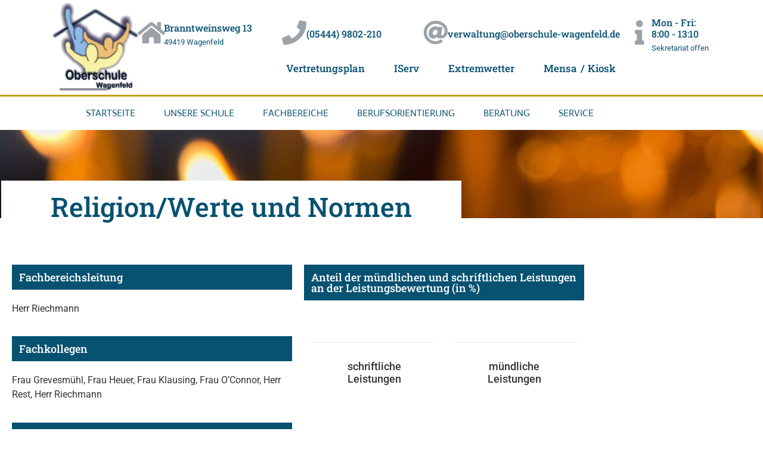

--- FILE ---
content_type: text/html; charset=UTF-8
request_url: https://oberschule-wagenfeld.de/fachbereiche/religion/
body_size: 27374
content:
<!doctype html>
<html lang="de">
<head><meta charset="UTF-8"><script>if(navigator.userAgent.match(/MSIE|Internet Explorer/i)||navigator.userAgent.match(/Trident\/7\..*?rv:11/i)){var href=document.location.href;if(!href.match(/[?&]nowprocket/)){if(href.indexOf("?")==-1){if(href.indexOf("#")==-1){document.location.href=href+"?nowprocket=1"}else{document.location.href=href.replace("#","?nowprocket=1#")}}else{if(href.indexOf("#")==-1){document.location.href=href+"&nowprocket=1"}else{document.location.href=href.replace("#","&nowprocket=1#")}}}}</script><script>(()=>{class RocketLazyLoadScripts{constructor(){this.v="2.0.3",this.userEvents=["keydown","keyup","mousedown","mouseup","mousemove","mouseover","mouseenter","mouseout","mouseleave","touchmove","touchstart","touchend","touchcancel","wheel","click","dblclick","input","visibilitychange"],this.attributeEvents=["onblur","onclick","oncontextmenu","ondblclick","onfocus","onmousedown","onmouseenter","onmouseleave","onmousemove","onmouseout","onmouseover","onmouseup","onmousewheel","onscroll","onsubmit"]}async t(){this.i(),this.o(),/iP(ad|hone)/.test(navigator.userAgent)&&this.h(),this.u(),this.l(this),this.m(),this.k(this),this.p(this),this._(),await Promise.all([this.R(),this.L()]),this.lastBreath=Date.now(),this.S(this),this.P(),this.D(),this.O(),this.M(),await this.C(this.delayedScripts.normal),await this.C(this.delayedScripts.defer),await this.C(this.delayedScripts.async),this.F("domReady"),await this.T(),await this.j(),await this.I(),this.F("windowLoad"),await this.A(),window.dispatchEvent(new Event("rocket-allScriptsLoaded")),this.everythingLoaded=!0,this.lastTouchEnd&&await new Promise((t=>setTimeout(t,500-Date.now()+this.lastTouchEnd))),this.H(),this.F("all"),this.U(),this.W()}i(){this.CSPIssue=sessionStorage.getItem("rocketCSPIssue"),document.addEventListener("securitypolicyviolation",(t=>{this.CSPIssue||"script-src-elem"!==t.violatedDirective||"data"!==t.blockedURI||(this.CSPIssue=!0,sessionStorage.setItem("rocketCSPIssue",!0))}),{isRocket:!0})}o(){window.addEventListener("pageshow",(t=>{this.persisted=t.persisted,this.realWindowLoadedFired=!0}),{isRocket:!0}),window.addEventListener("pagehide",(()=>{this.onFirstUserAction=null}),{isRocket:!0})}h(){let t;function e(e){t=e}window.addEventListener("touchstart",e,{isRocket:!0}),window.addEventListener("touchend",(function i(o){Math.abs(o.changedTouches[0].pageX-t.changedTouches[0].pageX)<10&&Math.abs(o.changedTouches[0].pageY-t.changedTouches[0].pageY)<10&&o.timeStamp-t.timeStamp<200&&(o.target.dispatchEvent(new PointerEvent("click",{target:o.target,bubbles:!0,cancelable:!0,detail:1})),event.preventDefault(),window.removeEventListener("touchstart",e,{isRocket:!0}),window.removeEventListener("touchend",i,{isRocket:!0}))}),{isRocket:!0})}q(t){this.userActionTriggered||("mousemove"!==t.type||this.firstMousemoveIgnored?"keyup"===t.type||"mouseover"===t.type||"mouseout"===t.type||(this.userActionTriggered=!0,this.onFirstUserAction&&this.onFirstUserAction()):this.firstMousemoveIgnored=!0),"click"===t.type&&t.preventDefault(),this.savedUserEvents.length>0&&(t.stopPropagation(),t.stopImmediatePropagation()),"touchstart"===this.lastEvent&&"touchend"===t.type&&(this.lastTouchEnd=Date.now()),"click"===t.type&&(this.lastTouchEnd=0),this.lastEvent=t.type,this.savedUserEvents.push(t)}u(){this.savedUserEvents=[],this.userEventHandler=this.q.bind(this),this.userEvents.forEach((t=>window.addEventListener(t,this.userEventHandler,{passive:!1,isRocket:!0})))}U(){this.userEvents.forEach((t=>window.removeEventListener(t,this.userEventHandler,{passive:!1,isRocket:!0}))),this.savedUserEvents.forEach((t=>{t.target.dispatchEvent(new window[t.constructor.name](t.type,t))}))}m(){this.eventsMutationObserver=new MutationObserver((t=>{const e="return false";for(const i of t){if("attributes"===i.type){const t=i.target.getAttribute(i.attributeName);t&&t!==e&&(i.target.setAttribute("data-rocket-"+i.attributeName,t),i.target["rocket"+i.attributeName]=new Function("event",t),i.target.setAttribute(i.attributeName,e))}"childList"===i.type&&i.addedNodes.forEach((t=>{if(t.nodeType===Node.ELEMENT_NODE)for(const i of t.attributes)this.attributeEvents.includes(i.name)&&i.value&&""!==i.value&&(t.setAttribute("data-rocket-"+i.name,i.value),t["rocket"+i.name]=new Function("event",i.value),t.setAttribute(i.name,e))}))}})),this.eventsMutationObserver.observe(document,{subtree:!0,childList:!0,attributeFilter:this.attributeEvents})}H(){this.eventsMutationObserver.disconnect(),this.attributeEvents.forEach((t=>{document.querySelectorAll("[data-rocket-"+t+"]").forEach((e=>{e.setAttribute(t,e.getAttribute("data-rocket-"+t)),e.removeAttribute("data-rocket-"+t)}))}))}k(t){Object.defineProperty(HTMLElement.prototype,"onclick",{get(){return this.rocketonclick||null},set(e){this.rocketonclick=e,this.setAttribute(t.everythingLoaded?"onclick":"data-rocket-onclick","this.rocketonclick(event)")}})}S(t){function e(e,i){let o=e[i];e[i]=null,Object.defineProperty(e,i,{get:()=>o,set(s){t.everythingLoaded?o=s:e["rocket"+i]=o=s}})}e(document,"onreadystatechange"),e(window,"onload"),e(window,"onpageshow");try{Object.defineProperty(document,"readyState",{get:()=>t.rocketReadyState,set(e){t.rocketReadyState=e},configurable:!0}),document.readyState="loading"}catch(t){console.log("WPRocket DJE readyState conflict, bypassing")}}l(t){this.originalAddEventListener=EventTarget.prototype.addEventListener,this.originalRemoveEventListener=EventTarget.prototype.removeEventListener,this.savedEventListeners=[],EventTarget.prototype.addEventListener=function(e,i,o){o&&o.isRocket||!t.B(e,this)&&!t.userEvents.includes(e)||t.B(e,this)&&!t.userActionTriggered||e.startsWith("rocket-")||t.everythingLoaded?t.originalAddEventListener.call(this,e,i,o):t.savedEventListeners.push({target:this,remove:!1,type:e,func:i,options:o})},EventTarget.prototype.removeEventListener=function(e,i,o){o&&o.isRocket||!t.B(e,this)&&!t.userEvents.includes(e)||t.B(e,this)&&!t.userActionTriggered||e.startsWith("rocket-")||t.everythingLoaded?t.originalRemoveEventListener.call(this,e,i,o):t.savedEventListeners.push({target:this,remove:!0,type:e,func:i,options:o})}}F(t){"all"===t&&(EventTarget.prototype.addEventListener=this.originalAddEventListener,EventTarget.prototype.removeEventListener=this.originalRemoveEventListener),this.savedEventListeners=this.savedEventListeners.filter((e=>{let i=e.type,o=e.target||window;return"domReady"===t&&"DOMContentLoaded"!==i&&"readystatechange"!==i||("windowLoad"===t&&"load"!==i&&"readystatechange"!==i&&"pageshow"!==i||(this.B(i,o)&&(i="rocket-"+i),e.remove?o.removeEventListener(i,e.func,e.options):o.addEventListener(i,e.func,e.options),!1))}))}p(t){let e;function i(e){return t.everythingLoaded?e:e.split(" ").map((t=>"load"===t||t.startsWith("load.")?"rocket-jquery-load":t)).join(" ")}function o(o){function s(e){const s=o.fn[e];o.fn[e]=o.fn.init.prototype[e]=function(){return this[0]===window&&t.userActionTriggered&&("string"==typeof arguments[0]||arguments[0]instanceof String?arguments[0]=i(arguments[0]):"object"==typeof arguments[0]&&Object.keys(arguments[0]).forEach((t=>{const e=arguments[0][t];delete arguments[0][t],arguments[0][i(t)]=e}))),s.apply(this,arguments),this}}if(o&&o.fn&&!t.allJQueries.includes(o)){const e={DOMContentLoaded:[],"rocket-DOMContentLoaded":[]};for(const t in e)document.addEventListener(t,(()=>{e[t].forEach((t=>t()))}),{isRocket:!0});o.fn.ready=o.fn.init.prototype.ready=function(i){function s(){parseInt(o.fn.jquery)>2?setTimeout((()=>i.bind(document)(o))):i.bind(document)(o)}return t.realDomReadyFired?!t.userActionTriggered||t.fauxDomReadyFired?s():e["rocket-DOMContentLoaded"].push(s):e.DOMContentLoaded.push(s),o([])},s("on"),s("one"),s("off"),t.allJQueries.push(o)}e=o}t.allJQueries=[],o(window.jQuery),Object.defineProperty(window,"jQuery",{get:()=>e,set(t){o(t)}})}P(){const t=new Map;document.write=document.writeln=function(e){const i=document.currentScript,o=document.createRange(),s=i.parentElement;let n=t.get(i);void 0===n&&(n=i.nextSibling,t.set(i,n));const c=document.createDocumentFragment();o.setStart(c,0),c.appendChild(o.createContextualFragment(e)),s.insertBefore(c,n)}}async R(){return new Promise((t=>{this.userActionTriggered?t():this.onFirstUserAction=t}))}async L(){return new Promise((t=>{document.addEventListener("DOMContentLoaded",(()=>{this.realDomReadyFired=!0,t()}),{isRocket:!0})}))}async I(){return this.realWindowLoadedFired?Promise.resolve():new Promise((t=>{window.addEventListener("load",t,{isRocket:!0})}))}M(){this.pendingScripts=[];this.scriptsMutationObserver=new MutationObserver((t=>{for(const e of t)e.addedNodes.forEach((t=>{"SCRIPT"!==t.tagName||t.noModule||t.isWPRocket||this.pendingScripts.push({script:t,promise:new Promise((e=>{const i=()=>{const i=this.pendingScripts.findIndex((e=>e.script===t));i>=0&&this.pendingScripts.splice(i,1),e()};t.addEventListener("load",i,{isRocket:!0}),t.addEventListener("error",i,{isRocket:!0}),setTimeout(i,1e3)}))})}))})),this.scriptsMutationObserver.observe(document,{childList:!0,subtree:!0})}async j(){await this.J(),this.pendingScripts.length?(await this.pendingScripts[0].promise,await this.j()):this.scriptsMutationObserver.disconnect()}D(){this.delayedScripts={normal:[],async:[],defer:[]},document.querySelectorAll("script[type$=rocketlazyloadscript]").forEach((t=>{t.hasAttribute("data-rocket-src")?t.hasAttribute("async")&&!1!==t.async?this.delayedScripts.async.push(t):t.hasAttribute("defer")&&!1!==t.defer||"module"===t.getAttribute("data-rocket-type")?this.delayedScripts.defer.push(t):this.delayedScripts.normal.push(t):this.delayedScripts.normal.push(t)}))}async _(){await this.L();let t=[];document.querySelectorAll("script[type$=rocketlazyloadscript][data-rocket-src]").forEach((e=>{let i=e.getAttribute("data-rocket-src");if(i&&!i.startsWith("data:")){i.startsWith("//")&&(i=location.protocol+i);try{const o=new URL(i).origin;o!==location.origin&&t.push({src:o,crossOrigin:e.crossOrigin||"module"===e.getAttribute("data-rocket-type")})}catch(t){}}})),t=[...new Map(t.map((t=>[JSON.stringify(t),t]))).values()],this.N(t,"preconnect")}async $(t){if(await this.G(),!0!==t.noModule||!("noModule"in HTMLScriptElement.prototype))return new Promise((e=>{let i;function o(){(i||t).setAttribute("data-rocket-status","executed"),e()}try{if(navigator.userAgent.includes("Firefox/")||""===navigator.vendor||this.CSPIssue)i=document.createElement("script"),[...t.attributes].forEach((t=>{let e=t.nodeName;"type"!==e&&("data-rocket-type"===e&&(e="type"),"data-rocket-src"===e&&(e="src"),i.setAttribute(e,t.nodeValue))})),t.text&&(i.text=t.text),t.nonce&&(i.nonce=t.nonce),i.hasAttribute("src")?(i.addEventListener("load",o,{isRocket:!0}),i.addEventListener("error",(()=>{i.setAttribute("data-rocket-status","failed-network"),e()}),{isRocket:!0}),setTimeout((()=>{i.isConnected||e()}),1)):(i.text=t.text,o()),i.isWPRocket=!0,t.parentNode.replaceChild(i,t);else{const i=t.getAttribute("data-rocket-type"),s=t.getAttribute("data-rocket-src");i?(t.type=i,t.removeAttribute("data-rocket-type")):t.removeAttribute("type"),t.addEventListener("load",o,{isRocket:!0}),t.addEventListener("error",(i=>{this.CSPIssue&&i.target.src.startsWith("data:")?(console.log("WPRocket: CSP fallback activated"),t.removeAttribute("src"),this.$(t).then(e)):(t.setAttribute("data-rocket-status","failed-network"),e())}),{isRocket:!0}),s?(t.fetchPriority="high",t.removeAttribute("data-rocket-src"),t.src=s):t.src="data:text/javascript;base64,"+window.btoa(unescape(encodeURIComponent(t.text)))}}catch(i){t.setAttribute("data-rocket-status","failed-transform"),e()}}));t.setAttribute("data-rocket-status","skipped")}async C(t){const e=t.shift();return e?(e.isConnected&&await this.$(e),this.C(t)):Promise.resolve()}O(){this.N([...this.delayedScripts.normal,...this.delayedScripts.defer,...this.delayedScripts.async],"preload")}N(t,e){this.trash=this.trash||[];let i=!0;var o=document.createDocumentFragment();t.forEach((t=>{const s=t.getAttribute&&t.getAttribute("data-rocket-src")||t.src;if(s&&!s.startsWith("data:")){const n=document.createElement("link");n.href=s,n.rel=e,"preconnect"!==e&&(n.as="script",n.fetchPriority=i?"high":"low"),t.getAttribute&&"module"===t.getAttribute("data-rocket-type")&&(n.crossOrigin=!0),t.crossOrigin&&(n.crossOrigin=t.crossOrigin),t.integrity&&(n.integrity=t.integrity),t.nonce&&(n.nonce=t.nonce),o.appendChild(n),this.trash.push(n),i=!1}})),document.head.appendChild(o)}W(){this.trash.forEach((t=>t.remove()))}async T(){try{document.readyState="interactive"}catch(t){}this.fauxDomReadyFired=!0;try{await this.G(),document.dispatchEvent(new Event("rocket-readystatechange")),await this.G(),document.rocketonreadystatechange&&document.rocketonreadystatechange(),await this.G(),document.dispatchEvent(new Event("rocket-DOMContentLoaded")),await this.G(),window.dispatchEvent(new Event("rocket-DOMContentLoaded"))}catch(t){console.error(t)}}async A(){try{document.readyState="complete"}catch(t){}try{await this.G(),document.dispatchEvent(new Event("rocket-readystatechange")),await this.G(),document.rocketonreadystatechange&&document.rocketonreadystatechange(),await this.G(),window.dispatchEvent(new Event("rocket-load")),await this.G(),window.rocketonload&&window.rocketonload(),await this.G(),this.allJQueries.forEach((t=>t(window).trigger("rocket-jquery-load"))),await this.G();const t=new Event("rocket-pageshow");t.persisted=this.persisted,window.dispatchEvent(t),await this.G(),window.rocketonpageshow&&window.rocketonpageshow({persisted:this.persisted})}catch(t){console.error(t)}}async G(){Date.now()-this.lastBreath>45&&(await this.J(),this.lastBreath=Date.now())}async J(){return document.hidden?new Promise((t=>setTimeout(t))):new Promise((t=>requestAnimationFrame(t)))}B(t,e){return e===document&&"readystatechange"===t||(e===document&&"DOMContentLoaded"===t||(e===window&&"DOMContentLoaded"===t||(e===window&&"load"===t||e===window&&"pageshow"===t)))}static run(){(new RocketLazyLoadScripts).t()}}RocketLazyLoadScripts.run()})();</script>
	
	<meta name="viewport" content="width=device-width, initial-scale=1">
	<link rel="profile" href="https://gmpg.org/xfn/11">
	<meta name='robots' content='index, follow, max-image-preview:large, max-snippet:-1, max-video-preview:-1' />
	<style>img:is([sizes="auto" i], [sizes^="auto," i]) { contain-intrinsic-size: 3000px 1500px }</style>
	
	<!-- This site is optimized with the Yoast SEO plugin v26.7 - https://yoast.com/wordpress/plugins/seo/ -->
	<title>Religion/Werte und Normen - Oberschule Wagenfeld</title><link rel="preload" data-rocket-preload as="image" href="https://oberschule-wagenfeld.de/wp-content/uploads/2021/04/close-up-candles-burning-in-a-church-e1618933716600.jpg" fetchpriority="high">
	<link rel="canonical" href="https://oberschule-wagenfeld.de/fachbereiche/religion/" />
	<meta property="og:locale" content="de_DE" />
	<meta property="og:type" content="article" />
	<meta property="og:title" content="Religion/Werte und Normen - Oberschule Wagenfeld" />
	<meta property="og:description" content="Fachbereichsleitung Herr Riechmann Fachkollegen Frau Grevesmühl, Frau Heuer, Frau Klausing, Frau O&#8217;Connor, Herr Rest, Herr Riechmann Lehrwerke Kursbuch Religion elemtar, Diesterweg VerlagAbenteuer Mensch sein, Cornelsen Anzahl der Klassenarbeiten 1 pro Halbjahr Anteil der mündlichen und schriftlichen Leistungen an der Leistungsbewertung (in %) schriftliche Leistungen mündliche Leistungen Notenuntergrenzen (in %) Man braucht mindestens: 95% für SEHR [&hellip;]" />
	<meta property="og:url" content="https://oberschule-wagenfeld.de/fachbereiche/religion/" />
	<meta property="og:site_name" content="Oberschule Wagenfeld" />
	<meta property="article:modified_time" content="2025-06-01T13:48:35+00:00" />
	<meta property="og:image" content="https://oberschule-wagenfeld.de/wp-content/uploads/2021/04/close-up-candles-burning-in-a-church-e1618933716600.jpg" />
	<meta property="og:image:width" content="2000" />
	<meta property="og:image:height" content="765" />
	<meta property="og:image:type" content="image/jpeg" />
	<meta name="twitter:card" content="summary_large_image" />
	<meta name="twitter:label1" content="Geschätzte Lesezeit" />
	<meta name="twitter:data1" content="1 Minute" />
	<script type="application/ld+json" class="yoast-schema-graph">{"@context":"https://schema.org","@graph":[{"@type":"WebPage","@id":"https://oberschule-wagenfeld.de/fachbereiche/religion/","url":"https://oberschule-wagenfeld.de/fachbereiche/religion/","name":"Religion/Werte und Normen - Oberschule Wagenfeld","isPartOf":{"@id":"https://oberschule-wagenfeld.de/#website"},"primaryImageOfPage":{"@id":"https://oberschule-wagenfeld.de/fachbereiche/religion/#primaryimage"},"image":{"@id":"https://oberschule-wagenfeld.de/fachbereiche/religion/#primaryimage"},"thumbnailUrl":"https://oberschule-wagenfeld.de/wp-content/uploads/2021/04/close-up-candles-burning-in-a-church-e1618933716600.jpg","datePublished":"2018-10-13T17:16:15+00:00","dateModified":"2025-06-01T13:48:35+00:00","breadcrumb":{"@id":"https://oberschule-wagenfeld.de/fachbereiche/religion/#breadcrumb"},"inLanguage":"de","potentialAction":[{"@type":"ReadAction","target":["https://oberschule-wagenfeld.de/fachbereiche/religion/"]}]},{"@type":"ImageObject","inLanguage":"de","@id":"https://oberschule-wagenfeld.de/fachbereiche/religion/#primaryimage","url":"https://oberschule-wagenfeld.de/wp-content/uploads/2021/04/close-up-candles-burning-in-a-church-e1618933716600.jpg","contentUrl":"https://oberschule-wagenfeld.de/wp-content/uploads/2021/04/close-up-candles-burning-in-a-church-e1618933716600.jpg","width":2000,"height":765,"caption":"Close up candles burning in a church"},{"@type":"BreadcrumbList","@id":"https://oberschule-wagenfeld.de/fachbereiche/religion/#breadcrumb","itemListElement":[{"@type":"ListItem","position":1,"name":"Startseite","item":"https://oberschule-wagenfeld.de/"},{"@type":"ListItem","position":2,"name":"Fachbereiche","item":"https://oberschule-wagenfeld.de/fachbereiche/"},{"@type":"ListItem","position":3,"name":"Religion/Werte und Normen"}]},{"@type":"WebSite","@id":"https://oberschule-wagenfeld.de/#website","url":"https://oberschule-wagenfeld.de/","name":"Oberschule Wagenfeld","description":"","potentialAction":[{"@type":"SearchAction","target":{"@type":"EntryPoint","urlTemplate":"https://oberschule-wagenfeld.de/?s={search_term_string}"},"query-input":{"@type":"PropertyValueSpecification","valueRequired":true,"valueName":"search_term_string"}}],"inLanguage":"de"}]}</script>
	<!-- / Yoast SEO plugin. -->


<link rel="alternate" type="application/rss+xml" title="Oberschule Wagenfeld &raquo; Feed" href="https://oberschule-wagenfeld.de/feed/" />
<link rel="alternate" type="application/rss+xml" title="Oberschule Wagenfeld &raquo; Kommentar-Feed" href="https://oberschule-wagenfeld.de/comments/feed/" />
<link rel='stylesheet' id='mec-select2-style-css' href='https://oberschule-wagenfeld.de/wp-content/plugins/modern-events-calendar-lite/assets/packages/select2/select2.min.css?ver=6.2.9' media='all' />
<link data-minify="1" rel='stylesheet' id='mec-font-icons-css' href='https://oberschule-wagenfeld.de/wp-content/cache/min/1/wp-content/plugins/modern-events-calendar-lite/assets/css/iconfonts.css?ver=1768362605' media='all' />
<link data-minify="1" rel='stylesheet' id='mec-frontend-style-css' href='https://oberschule-wagenfeld.de/wp-content/cache/min/1/wp-content/plugins/modern-events-calendar-lite/assets/css/frontend.min.css?ver=1768362605' media='all' />
<link data-minify="1" rel='stylesheet' id='mec-tooltip-style-css' href='https://oberschule-wagenfeld.de/wp-content/cache/min/1/wp-content/plugins/modern-events-calendar-lite/assets/packages/tooltip/tooltip.css?ver=1768362605' media='all' />
<link rel='stylesheet' id='mec-tooltip-shadow-style-css' href='https://oberschule-wagenfeld.de/wp-content/plugins/modern-events-calendar-lite/assets/packages/tooltip/tooltipster-sideTip-shadow.min.css?ver=6.8.3' media='all' />
<link data-minify="1" rel='stylesheet' id='featherlight-css' href='https://oberschule-wagenfeld.de/wp-content/cache/min/1/wp-content/plugins/modern-events-calendar-lite/assets/packages/featherlight/featherlight.css?ver=1768362605' media='all' />
<link rel='stylesheet' id='mec-lity-style-css' href='https://oberschule-wagenfeld.de/wp-content/plugins/modern-events-calendar-lite/assets/packages/lity/lity.min.css?ver=6.8.3' media='all' />
<link data-minify="1" rel='stylesheet' id='mec-general-calendar-style-css' href='https://oberschule-wagenfeld.de/wp-content/cache/min/1/wp-content/plugins/modern-events-calendar-lite/assets/css/mec-general-calendar.css?ver=1768362605' media='all' />
<style id='wp-emoji-styles-inline-css'>

	img.wp-smiley, img.emoji {
		display: inline !important;
		border: none !important;
		box-shadow: none !important;
		height: 1em !important;
		width: 1em !important;
		margin: 0 0.07em !important;
		vertical-align: -0.1em !important;
		background: none !important;
		padding: 0 !important;
	}
</style>
<style id='global-styles-inline-css'>
:root{--wp--preset--aspect-ratio--square: 1;--wp--preset--aspect-ratio--4-3: 4/3;--wp--preset--aspect-ratio--3-4: 3/4;--wp--preset--aspect-ratio--3-2: 3/2;--wp--preset--aspect-ratio--2-3: 2/3;--wp--preset--aspect-ratio--16-9: 16/9;--wp--preset--aspect-ratio--9-16: 9/16;--wp--preset--color--black: #000000;--wp--preset--color--cyan-bluish-gray: #abb8c3;--wp--preset--color--white: #ffffff;--wp--preset--color--pale-pink: #f78da7;--wp--preset--color--vivid-red: #cf2e2e;--wp--preset--color--luminous-vivid-orange: #ff6900;--wp--preset--color--luminous-vivid-amber: #fcb900;--wp--preset--color--light-green-cyan: #7bdcb5;--wp--preset--color--vivid-green-cyan: #00d084;--wp--preset--color--pale-cyan-blue: #8ed1fc;--wp--preset--color--vivid-cyan-blue: #0693e3;--wp--preset--color--vivid-purple: #9b51e0;--wp--preset--gradient--vivid-cyan-blue-to-vivid-purple: linear-gradient(135deg,rgba(6,147,227,1) 0%,rgb(155,81,224) 100%);--wp--preset--gradient--light-green-cyan-to-vivid-green-cyan: linear-gradient(135deg,rgb(122,220,180) 0%,rgb(0,208,130) 100%);--wp--preset--gradient--luminous-vivid-amber-to-luminous-vivid-orange: linear-gradient(135deg,rgba(252,185,0,1) 0%,rgba(255,105,0,1) 100%);--wp--preset--gradient--luminous-vivid-orange-to-vivid-red: linear-gradient(135deg,rgba(255,105,0,1) 0%,rgb(207,46,46) 100%);--wp--preset--gradient--very-light-gray-to-cyan-bluish-gray: linear-gradient(135deg,rgb(238,238,238) 0%,rgb(169,184,195) 100%);--wp--preset--gradient--cool-to-warm-spectrum: linear-gradient(135deg,rgb(74,234,220) 0%,rgb(151,120,209) 20%,rgb(207,42,186) 40%,rgb(238,44,130) 60%,rgb(251,105,98) 80%,rgb(254,248,76) 100%);--wp--preset--gradient--blush-light-purple: linear-gradient(135deg,rgb(255,206,236) 0%,rgb(152,150,240) 100%);--wp--preset--gradient--blush-bordeaux: linear-gradient(135deg,rgb(254,205,165) 0%,rgb(254,45,45) 50%,rgb(107,0,62) 100%);--wp--preset--gradient--luminous-dusk: linear-gradient(135deg,rgb(255,203,112) 0%,rgb(199,81,192) 50%,rgb(65,88,208) 100%);--wp--preset--gradient--pale-ocean: linear-gradient(135deg,rgb(255,245,203) 0%,rgb(182,227,212) 50%,rgb(51,167,181) 100%);--wp--preset--gradient--electric-grass: linear-gradient(135deg,rgb(202,248,128) 0%,rgb(113,206,126) 100%);--wp--preset--gradient--midnight: linear-gradient(135deg,rgb(2,3,129) 0%,rgb(40,116,252) 100%);--wp--preset--font-size--small: 13px;--wp--preset--font-size--medium: 20px;--wp--preset--font-size--large: 36px;--wp--preset--font-size--x-large: 42px;--wp--preset--spacing--20: 0.44rem;--wp--preset--spacing--30: 0.67rem;--wp--preset--spacing--40: 1rem;--wp--preset--spacing--50: 1.5rem;--wp--preset--spacing--60: 2.25rem;--wp--preset--spacing--70: 3.38rem;--wp--preset--spacing--80: 5.06rem;--wp--preset--shadow--natural: 6px 6px 9px rgba(0, 0, 0, 0.2);--wp--preset--shadow--deep: 12px 12px 50px rgba(0, 0, 0, 0.4);--wp--preset--shadow--sharp: 6px 6px 0px rgba(0, 0, 0, 0.2);--wp--preset--shadow--outlined: 6px 6px 0px -3px rgba(255, 255, 255, 1), 6px 6px rgba(0, 0, 0, 1);--wp--preset--shadow--crisp: 6px 6px 0px rgba(0, 0, 0, 1);}:root { --wp--style--global--content-size: 800px;--wp--style--global--wide-size: 1200px; }:where(body) { margin: 0; }.wp-site-blocks > .alignleft { float: left; margin-right: 2em; }.wp-site-blocks > .alignright { float: right; margin-left: 2em; }.wp-site-blocks > .aligncenter { justify-content: center; margin-left: auto; margin-right: auto; }:where(.wp-site-blocks) > * { margin-block-start: 24px; margin-block-end: 0; }:where(.wp-site-blocks) > :first-child { margin-block-start: 0; }:where(.wp-site-blocks) > :last-child { margin-block-end: 0; }:root { --wp--style--block-gap: 24px; }:root :where(.is-layout-flow) > :first-child{margin-block-start: 0;}:root :where(.is-layout-flow) > :last-child{margin-block-end: 0;}:root :where(.is-layout-flow) > *{margin-block-start: 24px;margin-block-end: 0;}:root :where(.is-layout-constrained) > :first-child{margin-block-start: 0;}:root :where(.is-layout-constrained) > :last-child{margin-block-end: 0;}:root :where(.is-layout-constrained) > *{margin-block-start: 24px;margin-block-end: 0;}:root :where(.is-layout-flex){gap: 24px;}:root :where(.is-layout-grid){gap: 24px;}.is-layout-flow > .alignleft{float: left;margin-inline-start: 0;margin-inline-end: 2em;}.is-layout-flow > .alignright{float: right;margin-inline-start: 2em;margin-inline-end: 0;}.is-layout-flow > .aligncenter{margin-left: auto !important;margin-right: auto !important;}.is-layout-constrained > .alignleft{float: left;margin-inline-start: 0;margin-inline-end: 2em;}.is-layout-constrained > .alignright{float: right;margin-inline-start: 2em;margin-inline-end: 0;}.is-layout-constrained > .aligncenter{margin-left: auto !important;margin-right: auto !important;}.is-layout-constrained > :where(:not(.alignleft):not(.alignright):not(.alignfull)){max-width: var(--wp--style--global--content-size);margin-left: auto !important;margin-right: auto !important;}.is-layout-constrained > .alignwide{max-width: var(--wp--style--global--wide-size);}body .is-layout-flex{display: flex;}.is-layout-flex{flex-wrap: wrap;align-items: center;}.is-layout-flex > :is(*, div){margin: 0;}body .is-layout-grid{display: grid;}.is-layout-grid > :is(*, div){margin: 0;}body{padding-top: 0px;padding-right: 0px;padding-bottom: 0px;padding-left: 0px;}a:where(:not(.wp-element-button)){text-decoration: underline;}:root :where(.wp-element-button, .wp-block-button__link){background-color: #32373c;border-width: 0;color: #fff;font-family: inherit;font-size: inherit;line-height: inherit;padding: calc(0.667em + 2px) calc(1.333em + 2px);text-decoration: none;}.has-black-color{color: var(--wp--preset--color--black) !important;}.has-cyan-bluish-gray-color{color: var(--wp--preset--color--cyan-bluish-gray) !important;}.has-white-color{color: var(--wp--preset--color--white) !important;}.has-pale-pink-color{color: var(--wp--preset--color--pale-pink) !important;}.has-vivid-red-color{color: var(--wp--preset--color--vivid-red) !important;}.has-luminous-vivid-orange-color{color: var(--wp--preset--color--luminous-vivid-orange) !important;}.has-luminous-vivid-amber-color{color: var(--wp--preset--color--luminous-vivid-amber) !important;}.has-light-green-cyan-color{color: var(--wp--preset--color--light-green-cyan) !important;}.has-vivid-green-cyan-color{color: var(--wp--preset--color--vivid-green-cyan) !important;}.has-pale-cyan-blue-color{color: var(--wp--preset--color--pale-cyan-blue) !important;}.has-vivid-cyan-blue-color{color: var(--wp--preset--color--vivid-cyan-blue) !important;}.has-vivid-purple-color{color: var(--wp--preset--color--vivid-purple) !important;}.has-black-background-color{background-color: var(--wp--preset--color--black) !important;}.has-cyan-bluish-gray-background-color{background-color: var(--wp--preset--color--cyan-bluish-gray) !important;}.has-white-background-color{background-color: var(--wp--preset--color--white) !important;}.has-pale-pink-background-color{background-color: var(--wp--preset--color--pale-pink) !important;}.has-vivid-red-background-color{background-color: var(--wp--preset--color--vivid-red) !important;}.has-luminous-vivid-orange-background-color{background-color: var(--wp--preset--color--luminous-vivid-orange) !important;}.has-luminous-vivid-amber-background-color{background-color: var(--wp--preset--color--luminous-vivid-amber) !important;}.has-light-green-cyan-background-color{background-color: var(--wp--preset--color--light-green-cyan) !important;}.has-vivid-green-cyan-background-color{background-color: var(--wp--preset--color--vivid-green-cyan) !important;}.has-pale-cyan-blue-background-color{background-color: var(--wp--preset--color--pale-cyan-blue) !important;}.has-vivid-cyan-blue-background-color{background-color: var(--wp--preset--color--vivid-cyan-blue) !important;}.has-vivid-purple-background-color{background-color: var(--wp--preset--color--vivid-purple) !important;}.has-black-border-color{border-color: var(--wp--preset--color--black) !important;}.has-cyan-bluish-gray-border-color{border-color: var(--wp--preset--color--cyan-bluish-gray) !important;}.has-white-border-color{border-color: var(--wp--preset--color--white) !important;}.has-pale-pink-border-color{border-color: var(--wp--preset--color--pale-pink) !important;}.has-vivid-red-border-color{border-color: var(--wp--preset--color--vivid-red) !important;}.has-luminous-vivid-orange-border-color{border-color: var(--wp--preset--color--luminous-vivid-orange) !important;}.has-luminous-vivid-amber-border-color{border-color: var(--wp--preset--color--luminous-vivid-amber) !important;}.has-light-green-cyan-border-color{border-color: var(--wp--preset--color--light-green-cyan) !important;}.has-vivid-green-cyan-border-color{border-color: var(--wp--preset--color--vivid-green-cyan) !important;}.has-pale-cyan-blue-border-color{border-color: var(--wp--preset--color--pale-cyan-blue) !important;}.has-vivid-cyan-blue-border-color{border-color: var(--wp--preset--color--vivid-cyan-blue) !important;}.has-vivid-purple-border-color{border-color: var(--wp--preset--color--vivid-purple) !important;}.has-vivid-cyan-blue-to-vivid-purple-gradient-background{background: var(--wp--preset--gradient--vivid-cyan-blue-to-vivid-purple) !important;}.has-light-green-cyan-to-vivid-green-cyan-gradient-background{background: var(--wp--preset--gradient--light-green-cyan-to-vivid-green-cyan) !important;}.has-luminous-vivid-amber-to-luminous-vivid-orange-gradient-background{background: var(--wp--preset--gradient--luminous-vivid-amber-to-luminous-vivid-orange) !important;}.has-luminous-vivid-orange-to-vivid-red-gradient-background{background: var(--wp--preset--gradient--luminous-vivid-orange-to-vivid-red) !important;}.has-very-light-gray-to-cyan-bluish-gray-gradient-background{background: var(--wp--preset--gradient--very-light-gray-to-cyan-bluish-gray) !important;}.has-cool-to-warm-spectrum-gradient-background{background: var(--wp--preset--gradient--cool-to-warm-spectrum) !important;}.has-blush-light-purple-gradient-background{background: var(--wp--preset--gradient--blush-light-purple) !important;}.has-blush-bordeaux-gradient-background{background: var(--wp--preset--gradient--blush-bordeaux) !important;}.has-luminous-dusk-gradient-background{background: var(--wp--preset--gradient--luminous-dusk) !important;}.has-pale-ocean-gradient-background{background: var(--wp--preset--gradient--pale-ocean) !important;}.has-electric-grass-gradient-background{background: var(--wp--preset--gradient--electric-grass) !important;}.has-midnight-gradient-background{background: var(--wp--preset--gradient--midnight) !important;}.has-small-font-size{font-size: var(--wp--preset--font-size--small) !important;}.has-medium-font-size{font-size: var(--wp--preset--font-size--medium) !important;}.has-large-font-size{font-size: var(--wp--preset--font-size--large) !important;}.has-x-large-font-size{font-size: var(--wp--preset--font-size--x-large) !important;}
:root :where(.wp-block-pullquote){font-size: 1.5em;line-height: 1.6;}
</style>
<style id='calendar-style-inline-css'>
    .calnk a:hover {
        background-position:0 0;
        text-decoration:none;  
        color:#000000;
        border-bottom:1px dotted #000000;
     }
    .calnk a:visited {
        text-decoration:none;
        color:#000000;
        border-bottom:1px dotted #000000;
    }
    .calnk a {
        text-decoration:none; 
        color:#000000; 
        border-bottom:1px dotted #000000;
    }
    .calnk a > span {
        display:none; 
    }
    .calnk a:hover > span {
        color:#333333; 
        background:#F6F79B; 
        display:block;
        position:absolute; 
        margin-top:1px; 
        padding:5px; 
        width:auto;
        z-index:100;
        line-height:1.2em;
    }
    .calendar-table {
        border:0 !important;
        width:100% !important;
        border-collapse:separate !important;
        border-spacing:2px !important;
    }
    .calendar-heading {
        height:25px;
        text-align:center;
        background-color:#E4EBE3;
    }
    .calendar-next {
        width:20%;
        text-align:center;
        border:none;
    }
    .calendar-prev {
        width:20%;
        text-align:center;
        border:none;
    }
    .calendar-month {
        width:60%;
        text-align:center;
        font-weight:bold;
        border:none;
    }
    .normal-day-heading {
        text-align:center;
        width:25px;
        height:25px;
        font-size:0.8em;
        border:1px solid #DFE6DE;
        background-color:#EBF2EA;
    }
    .weekend-heading {
        text-align:center;
        width:25px;
        height:25px;
        font-size:0.8em;
        border:1px solid #DFE6DE;
        background-color:#EBF2EA;
        color:#FF0000;
    }
    .day-with-date {
        vertical-align:text-top;
        text-align:left;
        width:60px;
        height:80px;
        border:1px solid #DFE6DE;
    }
    .no-events {

    }
    .day-without-date {
        width:px;
        height:80px;
        border:1px solid #E9F0E8;
    }
    span.weekend {
        color:#FF0000;
    }
    .current-day {
        vertical-align:text-top;
        text-align:left;
        width:60px;
        height:60px;
        border:1px solid #BFBFBF;
        background-color:#E4EBE3;
    }
    span.event {
        font-size:0.75em;
    }
    .kjo-link {
        font-size:0.75em;
        text-align:center;
    }
    .calendar-date-switcher {
        height:25px;
        text-align:center;
        border:1px solid #D6DED5;
        background-color:#E4EBE3;
    }
    .calendar-date-switcher form {
        margin:2px;
    }
    .calendar-date-switcher input {
        border:1px #D6DED5 solid;
        margin:0;
    }
    .calendar-date-switcher input[type=submit] {
        padding:3px 10px;
    }
    .calendar-date-switcher select {
        border:1px #D6DED5 solid;
        margin:0;
    }
    .calnk a:hover span span.event-title {
        padding:0;
        text-align:center;
        font-weight:bold;
        font-size:1.2em;
        margin-left:0px;
    }
    .calnk a:hover span span.event-title-break {
        display:block;
        width:96%;
        text-align:center;
        height:1px;
        margin-top:5px;
        margin-right:2%;
        padding:0;
        background-color:#000000;
        margin-left:0px;
    }
    .calnk a:hover span span.event-content-break {
        display:block;
        width:96%;
        text-align:center;
        height:1px;
        margin-top:5px;
        margin-right:2%;
        padding:0;
        background-color:#000000;
        margin-left:0px;
    }
    .page-upcoming-events {
        font-size:80%;
    }
    .page-todays-events {
        font-size:80%;
    }
    .calendar-table table,
    .calendar-table tbody,
    .calendar-table tr,
    .calendar-table td {
        margin:0 !important;
        padding:0 !important;
    }
    table.calendar-table {
        margin-bottom:5px !important;
    }
    .cat-key {
        width:100%;
        margin-top:30px;
        padding:5px;
        border:0 !important;
    }
    .cal-separate {
       border:0 !important;
       margin-top:10px;
    }
    table.cat-key {
       margin-top:5px !important;
       border:1px solid #DFE6DE !important;
       border-collapse:separate !important;
       border-spacing:4px !important;
       margin-left:2px !important;
       width:99.5% !important;
       margin-bottom:5px !important;
    }
    .minical-day {
       background-color:#F6F79B;
    }
    .cat-key td {
       border:0 !important;
    }
</style>
<link rel='stylesheet' id='hello-elementor-css' href='https://oberschule-wagenfeld.de/wp-content/themes/hello-elementor/style.min.css?ver=3.3.0' media='all' />
<link rel='stylesheet' id='hello-elementor-theme-style-css' href='https://oberschule-wagenfeld.de/wp-content/themes/hello-elementor/theme.min.css?ver=3.3.0' media='all' />
<link rel='stylesheet' id='hello-elementor-header-footer-css' href='https://oberschule-wagenfeld.de/wp-content/themes/hello-elementor/header-footer.min.css?ver=3.3.0' media='all' />
<link rel='stylesheet' id='elementor-frontend-css' href='https://oberschule-wagenfeld.de/wp-content/uploads/elementor/css/custom-frontend.min.css?ver=1768362563' media='all' />
<style id='elementor-frontend-inline-css'>
.elementor-2346 .elementor-element.elementor-element-19156f6:not(.elementor-motion-effects-element-type-background), .elementor-2346 .elementor-element.elementor-element-19156f6 > .elementor-motion-effects-container > .elementor-motion-effects-layer{background-image:url("https://oberschule-wagenfeld.de/wp-content/uploads/2021/04/close-up-candles-burning-in-a-church-e1618933716600.jpg");}
</style>
<link rel='stylesheet' id='widget-image-css' href='https://oberschule-wagenfeld.de/wp-content/plugins/elementor/assets/css/widget-image.min.css?ver=3.34.1' media='all' />
<link rel='stylesheet' id='widget-icon-box-css' href='https://oberschule-wagenfeld.de/wp-content/uploads/elementor/css/custom-widget-icon-box.min.css?ver=1768362563' media='all' />
<link rel='stylesheet' id='widget-nav-menu-css' href='https://oberschule-wagenfeld.de/wp-content/uploads/elementor/css/custom-pro-widget-nav-menu.min.css?ver=1768362563' media='all' />
<link rel='stylesheet' id='widget-spacer-css' href='https://oberschule-wagenfeld.de/wp-content/plugins/elementor/assets/css/widget-spacer.min.css?ver=3.34.1' media='all' />
<link rel='stylesheet' id='widget-heading-css' href='https://oberschule-wagenfeld.de/wp-content/plugins/elementor/assets/css/widget-heading.min.css?ver=3.34.1' media='all' />
<link rel='stylesheet' id='e-animation-fadeInUp-css' href='https://oberschule-wagenfeld.de/wp-content/plugins/elementor/assets/lib/animations/styles/fadeInUp.min.css?ver=3.34.1' media='all' />
<link data-minify="1" rel='stylesheet' id='elementor-icons-css' href='https://oberschule-wagenfeld.de/wp-content/cache/min/1/wp-content/plugins/elementor/assets/lib/eicons/css/elementor-icons.min.css?ver=1768362605' media='all' />
<link rel='stylesheet' id='elementor-post-2054-css' href='https://oberschule-wagenfeld.de/wp-content/uploads/elementor/css/post-2054.css?ver=1768362563' media='all' />
<link data-minify="1" rel='stylesheet' id='font-awesome-5-all-css' href='https://oberschule-wagenfeld.de/wp-content/cache/min/1/wp-content/plugins/elementor/assets/lib/font-awesome/css/all.min.css?ver=1768362605' media='all' />
<link rel='stylesheet' id='font-awesome-4-shim-css' href='https://oberschule-wagenfeld.de/wp-content/plugins/elementor/assets/lib/font-awesome/css/v4-shims.min.css?ver=3.34.1' media='all' />
<link data-minify="1" rel='stylesheet' id='bdt-uikit-css' href='https://oberschule-wagenfeld.de/wp-content/cache/min/1/wp-content/plugins/bdthemes-element-pack/assets/css/bdt-uikit.css?ver=1768362605' media='all' />
<link data-minify="1" rel='stylesheet' id='ep-helper-css' href='https://oberschule-wagenfeld.de/wp-content/cache/min/1/wp-content/plugins/bdthemes-element-pack/assets/css/ep-helper.css?ver=1768362605' media='all' />
<link data-minify="1" rel='stylesheet' id='ep-progress-pie-css' href='https://oberschule-wagenfeld.de/wp-content/cache/min/1/wp-content/plugins/bdthemes-element-pack/assets/css/ep-progress-pie.css?ver=1768366651' media='all' />
<link data-minify="1" rel='stylesheet' id='ep-advanced-progress-bar-css' href='https://oberschule-wagenfeld.de/wp-content/cache/min/1/wp-content/plugins/bdthemes-element-pack/assets/css/ep-advanced-progress-bar.css?ver=1768366651' media='all' />
<link rel='stylesheet' id='elementor-post-373-css' href='https://oberschule-wagenfeld.de/wp-content/uploads/elementor/css/post-373.css?ver=1768367823' media='all' />
<link rel='stylesheet' id='elementor-post-2055-css' href='https://oberschule-wagenfeld.de/wp-content/uploads/elementor/css/post-2055.css?ver=1768362604' media='all' />
<link rel='stylesheet' id='elementor-post-2074-css' href='https://oberschule-wagenfeld.de/wp-content/uploads/elementor/css/post-2074.css?ver=1768362564' media='all' />
<link rel='stylesheet' id='elementor-post-2346-css' href='https://oberschule-wagenfeld.de/wp-content/uploads/elementor/css/post-2346.css?ver=1768362641' media='all' />
<style id='rocket-lazyload-inline-css'>
.rll-youtube-player{position:relative;padding-bottom:56.23%;height:0;overflow:hidden;max-width:100%;}.rll-youtube-player:focus-within{outline: 2px solid currentColor;outline-offset: 5px;}.rll-youtube-player iframe{position:absolute;top:0;left:0;width:100%;height:100%;z-index:100;background:0 0}.rll-youtube-player img{bottom:0;display:block;left:0;margin:auto;max-width:100%;width:100%;position:absolute;right:0;top:0;border:none;height:auto;-webkit-transition:.4s all;-moz-transition:.4s all;transition:.4s all}.rll-youtube-player img:hover{-webkit-filter:brightness(75%)}.rll-youtube-player .play{height:100%;width:100%;left:0;top:0;position:absolute;background:url(https://oberschule-wagenfeld.de/wp-content/plugins/wp-rocket/assets/img/youtube.png) no-repeat center;background-color: transparent !important;cursor:pointer;border:none;}.wp-embed-responsive .wp-has-aspect-ratio .rll-youtube-player{position:absolute;padding-bottom:0;width:100%;height:100%;top:0;bottom:0;left:0;right:0}
</style>
<link data-minify="1" rel='stylesheet' id='elementor-gf-local-robotoslab-css' href='https://oberschule-wagenfeld.de/wp-content/cache/min/1/wp-content/uploads/elementor/google-fonts/css/robotoslab.css?ver=1768362605' media='all' />
<link data-minify="1" rel='stylesheet' id='elementor-gf-local-roboto-css' href='https://oberschule-wagenfeld.de/wp-content/cache/min/1/wp-content/uploads/elementor/google-fonts/css/roboto.css?ver=1768362605' media='all' />
<link data-minify="1" rel='stylesheet' id='elementor-gf-local-actor-css' href='https://oberschule-wagenfeld.de/wp-content/cache/min/1/wp-content/uploads/elementor/google-fonts/css/actor.css?ver=1768362605' media='all' />
<link rel='stylesheet' id='elementor-icons-shared-0-css' href='https://oberschule-wagenfeld.de/wp-content/plugins/elementor/assets/lib/font-awesome/css/fontawesome.min.css?ver=5.15.3' media='all' />
<link data-minify="1" rel='stylesheet' id='elementor-icons-fa-solid-css' href='https://oberschule-wagenfeld.de/wp-content/cache/min/1/wp-content/plugins/elementor/assets/lib/font-awesome/css/solid.min.css?ver=1768362605' media='all' />
<script type="rocketlazyloadscript" data-rocket-src="https://oberschule-wagenfeld.de/wp-includes/js/jquery/jquery.min.js?ver=3.7.1" id="jquery-core-js" data-rocket-defer defer></script>
<script type="rocketlazyloadscript" data-rocket-src="https://oberschule-wagenfeld.de/wp-includes/js/jquery/jquery-migrate.min.js?ver=3.4.1" id="jquery-migrate-js" data-rocket-defer defer></script>
<script type="rocketlazyloadscript" data-minify="1" data-rocket-src="https://oberschule-wagenfeld.de/wp-content/cache/min/1/wp-content/plugins/modern-events-calendar-lite/assets/js/mec-general-calendar.js?ver=1707382645" id="mec-general-calendar-script-js" data-rocket-defer defer></script>
<script id="mec-frontend-script-js-extra">
var mecdata = {"day":"Tag","days":"Tage","hour":"Stunde","hours":"Stunden","minute":"Minute","minutes":"Minuten","second":"Sekunde","seconds":"Sekunden","elementor_edit_mode":"no","recapcha_key":"","ajax_url":"https:\/\/oberschule-wagenfeld.de\/wp-admin\/admin-ajax.php","fes_nonce":"ae47d170f7","current_year":"2026","current_month":"01","datepicker_format":"dd.mm.yy&d.m.Y"};
</script>
<script type="rocketlazyloadscript" data-minify="1" data-rocket-src="https://oberschule-wagenfeld.de/wp-content/cache/min/1/wp-content/plugins/modern-events-calendar-lite/assets/js/frontend.js?ver=1707382645" id="mec-frontend-script-js" data-rocket-defer defer></script>
<script type="rocketlazyloadscript" data-minify="1" data-rocket-src="https://oberschule-wagenfeld.de/wp-content/cache/min/1/wp-content/plugins/modern-events-calendar-lite/assets/js/events.js?ver=1707382646" id="mec-events-script-js" data-rocket-defer defer></script>
<script type="rocketlazyloadscript" data-rocket-src="https://oberschule-wagenfeld.de/wp-content/plugins/elementor/assets/lib/font-awesome/js/v4-shims.min.js?ver=3.34.1" id="font-awesome-4-shim-js" data-rocket-defer defer></script>
<link rel="https://api.w.org/" href="https://oberschule-wagenfeld.de/wp-json/" /><link rel="alternate" title="JSON" type="application/json" href="https://oberschule-wagenfeld.de/wp-json/wp/v2/pages/373" /><meta name="generator" content="WordPress 6.8.3" />
<link rel='shortlink' href='https://oberschule-wagenfeld.de/?p=373' />
<link rel="alternate" title="oEmbed (JSON)" type="application/json+oembed" href="https://oberschule-wagenfeld.de/wp-json/oembed/1.0/embed?url=https%3A%2F%2Foberschule-wagenfeld.de%2Ffachbereiche%2Freligion%2F" />
<link rel="alternate" title="oEmbed (XML)" type="text/xml+oembed" href="https://oberschule-wagenfeld.de/wp-json/oembed/1.0/embed?url=https%3A%2F%2Foberschule-wagenfeld.de%2Ffachbereiche%2Freligion%2F&#038;format=xml" />
 <style> .ppw-ppf-input-container { background-color: !important; padding: px!important; border-radius: px!important; } .ppw-ppf-input-container div.ppw-ppf-headline { font-size: px!important; font-weight: !important; color: !important; } .ppw-ppf-input-container div.ppw-ppf-desc { font-size: px!important; font-weight: !important; color: !important; } .ppw-ppf-input-container label.ppw-pwd-label { font-size: px!important; font-weight: !important; color: !important; } div.ppwp-wrong-pw-error { font-size: px!important; font-weight: !important; color: #dc3232!important; background: !important; } .ppw-ppf-input-container input[type='submit'] { color: !important; background: !important; } .ppw-ppf-input-container input[type='submit']:hover { color: !important; background: !important; } .ppw-ppf-desc-below { font-size: px!important; font-weight: !important; color: !important; } </style>  <style> .ppw-form { background-color: !important; padding: px!important; border-radius: px!important; } .ppw-headline.ppw-pcp-pf-headline { font-size: px!important; font-weight: !important; color: !important; } .ppw-description.ppw-pcp-pf-desc { font-size: px!important; font-weight: !important; color: !important; } .ppw-pcp-pf-desc-above-btn { display: block; } .ppw-pcp-pf-desc-below-form { font-size: px!important; font-weight: !important; color: !important; } .ppw-input label.ppw-pcp-password-label { font-size: px!important; font-weight: !important; color: !important; } .ppw-form input[type='submit'] { color: !important; background: !important; } .ppw-form input[type='submit']:hover { color: !important; background: !important; } div.ppw-error.ppw-pcp-pf-error-msg { font-size: px!important; font-weight: !important; color: #dc3232!important; background: !important; } </style> <meta name="generator" content="Elementor 3.34.1; features: additional_custom_breakpoints; settings: css_print_method-external, google_font-enabled, font_display-auto">
			<style>
				.e-con.e-parent:nth-of-type(n+4):not(.e-lazyloaded):not(.e-no-lazyload),
				.e-con.e-parent:nth-of-type(n+4):not(.e-lazyloaded):not(.e-no-lazyload) * {
					background-image: none !important;
				}
				@media screen and (max-height: 1024px) {
					.e-con.e-parent:nth-of-type(n+3):not(.e-lazyloaded):not(.e-no-lazyload),
					.e-con.e-parent:nth-of-type(n+3):not(.e-lazyloaded):not(.e-no-lazyload) * {
						background-image: none !important;
					}
				}
				@media screen and (max-height: 640px) {
					.e-con.e-parent:nth-of-type(n+2):not(.e-lazyloaded):not(.e-no-lazyload),
					.e-con.e-parent:nth-of-type(n+2):not(.e-lazyloaded):not(.e-no-lazyload) * {
						background-image: none !important;
					}
				}
			</style>
			<script type="rocketlazyloadscript" data-rocket-type="application/javascript" data-rocket-src="https://app.usercentrics.eu/latest/main.js" id="058R_ugRU" data-rocket-defer defer></script>
<meta data-privacy-proxy-server = "https://privacy-proxy-server.usercentrics.eu">
<script type="rocketlazyloadscript" data-rocket-type="application/javascript" data-rocket-src="https://privacy-proxy.usercentrics.eu/latest/uc-block.bundle.js" data-rocket-defer defer>
</script>

<link rel="icon" href="https://oberschule-wagenfeld.de/wp-content/uploads/2020/10/cropped-2018-11-28-Schullogo-farbig-32x32.jpg" sizes="32x32" />
<link rel="icon" href="https://oberschule-wagenfeld.de/wp-content/uploads/2020/10/cropped-2018-11-28-Schullogo-farbig-192x192.jpg" sizes="192x192" />
<link rel="apple-touch-icon" href="https://oberschule-wagenfeld.de/wp-content/uploads/2020/10/cropped-2018-11-28-Schullogo-farbig-180x180.jpg" />
<meta name="msapplication-TileImage" content="https://oberschule-wagenfeld.de/wp-content/uploads/2020/10/cropped-2018-11-28-Schullogo-farbig-270x270.jpg" />
<style type="text/css">.mec-wrap, .mec-wrap div:not([class^="elementor-"]), .lity-container, .mec-wrap h1, .mec-wrap h2, .mec-wrap h3, .mec-wrap h4, .mec-wrap h5, .mec-wrap h6, .entry-content .mec-wrap h1, .entry-content .mec-wrap h2, .entry-content .mec-wrap h3, .entry-content .mec-wrap h4, .entry-content .mec-wrap h5, .entry-content .mec-wrap h6, .mec-wrap .mec-totalcal-box input[type="submit"], .mec-wrap .mec-totalcal-box .mec-totalcal-view span, .mec-agenda-event-title a, .lity-content .mec-events-meta-group-booking select, .lity-content .mec-book-ticket-variation h5, .lity-content .mec-events-meta-group-booking input[type="number"], .lity-content .mec-events-meta-group-booking input[type="text"], .lity-content .mec-events-meta-group-booking input[type="email"],.mec-organizer-item a, .mec-single-event .mec-events-meta-group-booking ul.mec-book-tickets-container li.mec-book-ticket-container label { font-family: "Montserrat", -apple-system, BlinkMacSystemFont, "Segoe UI", Roboto, sans-serif;}.mec-event-content p, .mec-search-bar-result .mec-event-detail{ font-family: Roboto, sans-serif;} .mec-wrap .mec-totalcal-box input, .mec-wrap .mec-totalcal-box select, .mec-checkboxes-search .mec-searchbar-category-wrap, .mec-wrap .mec-totalcal-box .mec-totalcal-view span { font-family: "Roboto", Helvetica, Arial, sans-serif; }.mec-event-grid-modern .event-grid-modern-head .mec-event-day, .mec-event-list-minimal .mec-time-details, .mec-event-list-minimal .mec-event-detail, .mec-event-list-modern .mec-event-detail, .mec-event-grid-minimal .mec-time-details, .mec-event-grid-minimal .mec-event-detail, .mec-event-grid-simple .mec-event-detail, .mec-event-cover-modern .mec-event-place, .mec-event-cover-clean .mec-event-place, .mec-calendar .mec-event-article .mec-localtime-details div, .mec-calendar .mec-event-article .mec-event-detail, .mec-calendar.mec-calendar-daily .mec-calendar-d-top h2, .mec-calendar.mec-calendar-daily .mec-calendar-d-top h3, .mec-toggle-item-col .mec-event-day, .mec-weather-summary-temp { font-family: "Roboto", sans-serif; } .mec-fes-form, .mec-fes-list, .mec-fes-form input, .mec-event-date .mec-tooltip .box, .mec-event-status .mec-tooltip .box, .ui-datepicker.ui-widget, .mec-fes-form button[type="submit"].mec-fes-sub-button, .mec-wrap .mec-timeline-events-container p, .mec-wrap .mec-timeline-events-container h4, .mec-wrap .mec-timeline-events-container div, .mec-wrap .mec-timeline-events-container a, .mec-wrap .mec-timeline-events-container span { font-family: -apple-system, BlinkMacSystemFont, "Segoe UI", Roboto, sans-serif !important; }.mec-event-grid-minimal .mec-modal-booking-button:hover, .mec-events-timeline-wrap .mec-organizer-item a, .mec-events-timeline-wrap .mec-organizer-item:after, .mec-events-timeline-wrap .mec-shortcode-organizers i, .mec-timeline-event .mec-modal-booking-button, .mec-wrap .mec-map-lightbox-wp.mec-event-list-classic .mec-event-date, .mec-timetable-t2-col .mec-modal-booking-button:hover, .mec-event-container-classic .mec-modal-booking-button:hover, .mec-calendar-events-side .mec-modal-booking-button:hover, .mec-event-grid-yearly  .mec-modal-booking-button, .mec-events-agenda .mec-modal-booking-button, .mec-event-grid-simple .mec-modal-booking-button, .mec-event-list-minimal  .mec-modal-booking-button:hover, .mec-timeline-month-divider,  .mec-wrap.colorskin-custom .mec-totalcal-box .mec-totalcal-view span:hover,.mec-wrap.colorskin-custom .mec-calendar.mec-event-calendar-classic .mec-selected-day,.mec-wrap.colorskin-custom .mec-color, .mec-wrap.colorskin-custom .mec-event-sharing-wrap .mec-event-sharing > li:hover a, .mec-wrap.colorskin-custom .mec-color-hover:hover, .mec-wrap.colorskin-custom .mec-color-before *:before ,.mec-wrap.colorskin-custom .mec-widget .mec-event-grid-classic.owl-carousel .owl-nav i,.mec-wrap.colorskin-custom .mec-event-list-classic a.magicmore:hover,.mec-wrap.colorskin-custom .mec-event-grid-simple:hover .mec-event-title,.mec-wrap.colorskin-custom .mec-single-event .mec-event-meta dd.mec-events-event-categories:before,.mec-wrap.colorskin-custom .mec-single-event-date:before,.mec-wrap.colorskin-custom .mec-single-event-time:before,.mec-wrap.colorskin-custom .mec-events-meta-group.mec-events-meta-group-venue:before,.mec-wrap.colorskin-custom .mec-calendar .mec-calendar-side .mec-previous-month i,.mec-wrap.colorskin-custom .mec-calendar .mec-calendar-side .mec-next-month:hover,.mec-wrap.colorskin-custom .mec-calendar .mec-calendar-side .mec-previous-month:hover,.mec-wrap.colorskin-custom .mec-calendar .mec-calendar-side .mec-next-month:hover,.mec-wrap.colorskin-custom .mec-calendar.mec-event-calendar-classic dt.mec-selected-day:hover,.mec-wrap.colorskin-custom .mec-infowindow-wp h5 a:hover, .colorskin-custom .mec-events-meta-group-countdown .mec-end-counts h3,.mec-calendar .mec-calendar-side .mec-next-month i,.mec-wrap .mec-totalcal-box i,.mec-calendar .mec-event-article .mec-event-title a:hover,.mec-attendees-list-details .mec-attendee-profile-link a:hover,.mec-wrap.colorskin-custom .mec-next-event-details li i, .mec-next-event-details i:before, .mec-marker-infowindow-wp .mec-marker-infowindow-count, .mec-next-event-details a,.mec-wrap.colorskin-custom .mec-events-masonry-cats a.mec-masonry-cat-selected,.lity .mec-color,.lity .mec-color-before :before,.lity .mec-color-hover:hover,.lity .mec-wrap .mec-color,.lity .mec-wrap .mec-color-before :before,.lity .mec-wrap .mec-color-hover:hover,.leaflet-popup-content .mec-color,.leaflet-popup-content .mec-color-before :before,.leaflet-popup-content .mec-color-hover:hover,.leaflet-popup-content .mec-wrap .mec-color,.leaflet-popup-content .mec-wrap .mec-color-before :before,.leaflet-popup-content .mec-wrap .mec-color-hover:hover, .mec-calendar.mec-calendar-daily .mec-calendar-d-table .mec-daily-view-day.mec-daily-view-day-active.mec-color, .mec-map-boxshow div .mec-map-view-event-detail.mec-event-detail i,.mec-map-boxshow div .mec-map-view-event-detail.mec-event-detail:hover,.mec-map-boxshow .mec-color,.mec-map-boxshow .mec-color-before :before,.mec-map-boxshow .mec-color-hover:hover,.mec-map-boxshow .mec-wrap .mec-color,.mec-map-boxshow .mec-wrap .mec-color-before :before,.mec-map-boxshow .mec-wrap .mec-color-hover:hover, .mec-choosen-time-message, .mec-booking-calendar-month-navigation .mec-next-month:hover, .mec-booking-calendar-month-navigation .mec-previous-month:hover, .mec-yearly-view-wrap .mec-agenda-event-title a:hover, .mec-yearly-view-wrap .mec-yearly-title-sec .mec-next-year i, .mec-yearly-view-wrap .mec-yearly-title-sec .mec-previous-year i, .mec-yearly-view-wrap .mec-yearly-title-sec .mec-next-year:hover, .mec-yearly-view-wrap .mec-yearly-title-sec .mec-previous-year:hover, .mec-av-spot .mec-av-spot-head .mec-av-spot-box span, .mec-wrap.colorskin-custom .mec-calendar .mec-calendar-side .mec-previous-month:hover .mec-load-month-link, .mec-wrap.colorskin-custom .mec-calendar .mec-calendar-side .mec-next-month:hover .mec-load-month-link, .mec-yearly-view-wrap .mec-yearly-title-sec .mec-previous-year:hover .mec-load-month-link, .mec-yearly-view-wrap .mec-yearly-title-sec .mec-next-year:hover .mec-load-month-link, .mec-skin-list-events-container .mec-data-fields-tooltip .mec-data-fields-tooltip-box ul .mec-event-data-field-item a, .mec-booking-shortcode .mec-event-ticket-name, .mec-booking-shortcode .mec-event-ticket-price, .mec-booking-shortcode .mec-ticket-variation-name, .mec-booking-shortcode .mec-ticket-variation-price, .mec-booking-shortcode label, .mec-booking-shortcode .nice-select, .mec-booking-shortcode input, .mec-booking-shortcode span.mec-book-price-detail-description, .mec-booking-shortcode .mec-ticket-name, .mec-booking-shortcode label.wn-checkbox-label, .mec-wrap.mec-cart table tr td a {color: #2d5c88}.mec-skin-carousel-container .mec-event-footer-carousel-type3 .mec-modal-booking-button:hover, .mec-wrap.colorskin-custom .mec-event-sharing .mec-event-share:hover .event-sharing-icon,.mec-wrap.colorskin-custom .mec-event-grid-clean .mec-event-date,.mec-wrap.colorskin-custom .mec-event-list-modern .mec-event-sharing > li:hover a i,.mec-wrap.colorskin-custom .mec-event-list-modern .mec-event-sharing .mec-event-share:hover .mec-event-sharing-icon,.mec-wrap.colorskin-custom .mec-event-list-modern .mec-event-sharing li:hover a i,.mec-wrap.colorskin-custom .mec-calendar:not(.mec-event-calendar-classic) .mec-selected-day,.mec-wrap.colorskin-custom .mec-calendar .mec-selected-day:hover,.mec-wrap.colorskin-custom .mec-calendar .mec-calendar-row  dt.mec-has-event:hover,.mec-wrap.colorskin-custom .mec-calendar .mec-has-event:after, .mec-wrap.colorskin-custom .mec-bg-color, .mec-wrap.colorskin-custom .mec-bg-color-hover:hover, .colorskin-custom .mec-event-sharing-wrap:hover > li, .mec-wrap.colorskin-custom .mec-totalcal-box .mec-totalcal-view span.mec-totalcalview-selected,.mec-wrap .flip-clock-wrapper ul li a div div.inn,.mec-wrap .mec-totalcal-box .mec-totalcal-view span.mec-totalcalview-selected,.event-carousel-type1-head .mec-event-date-carousel,.mec-event-countdown-style3 .mec-event-date,#wrap .mec-wrap article.mec-event-countdown-style1,.mec-event-countdown-style1 .mec-event-countdown-part3 a.mec-event-button,.mec-wrap .mec-event-countdown-style2,.mec-map-get-direction-btn-cnt input[type="submit"],.mec-booking button,span.mec-marker-wrap,.mec-wrap.colorskin-custom .mec-timeline-events-container .mec-timeline-event-date:before, .mec-has-event-for-booking.mec-active .mec-calendar-novel-selected-day, .mec-booking-tooltip.multiple-time .mec-booking-calendar-date.mec-active, .mec-booking-tooltip.multiple-time .mec-booking-calendar-date:hover, .mec-ongoing-normal-label, .mec-calendar .mec-has-event:after, .mec-event-list-modern .mec-event-sharing li:hover .telegram{background-color: #2d5c88;}.mec-booking-tooltip.multiple-time .mec-booking-calendar-date:hover, .mec-calendar-day.mec-active .mec-booking-tooltip.multiple-time .mec-booking-calendar-date.mec-active{ background-color: #2d5c88;}.mec-skin-carousel-container .mec-event-footer-carousel-type3 .mec-modal-booking-button:hover, .mec-timeline-month-divider, .mec-wrap.colorskin-custom .mec-single-event .mec-speakers-details ul li .mec-speaker-avatar a:hover img,.mec-wrap.colorskin-custom .mec-event-list-modern .mec-event-sharing > li:hover a i,.mec-wrap.colorskin-custom .mec-event-list-modern .mec-event-sharing .mec-event-share:hover .mec-event-sharing-icon,.mec-wrap.colorskin-custom .mec-event-list-standard .mec-month-divider span:before,.mec-wrap.colorskin-custom .mec-single-event .mec-social-single:before,.mec-wrap.colorskin-custom .mec-single-event .mec-frontbox-title:before,.mec-wrap.colorskin-custom .mec-calendar .mec-calendar-events-side .mec-table-side-day, .mec-wrap.colorskin-custom .mec-border-color, .mec-wrap.colorskin-custom .mec-border-color-hover:hover, .colorskin-custom .mec-single-event .mec-frontbox-title:before, .colorskin-custom .mec-single-event .mec-wrap-checkout h4:before, .colorskin-custom .mec-single-event .mec-events-meta-group-booking form > h4:before, .mec-wrap.colorskin-custom .mec-totalcal-box .mec-totalcal-view span.mec-totalcalview-selected,.mec-wrap .mec-totalcal-box .mec-totalcal-view span.mec-totalcalview-selected,.event-carousel-type1-head .mec-event-date-carousel:after,.mec-wrap.colorskin-custom .mec-events-masonry-cats a.mec-masonry-cat-selected, .mec-marker-infowindow-wp .mec-marker-infowindow-count, .mec-wrap.colorskin-custom .mec-events-masonry-cats a:hover, .mec-has-event-for-booking .mec-calendar-novel-selected-day, .mec-booking-tooltip.multiple-time .mec-booking-calendar-date.mec-active, .mec-booking-tooltip.multiple-time .mec-booking-calendar-date:hover, .mec-virtual-event-history h3:before, .mec-booking-tooltip.multiple-time .mec-booking-calendar-date:hover, .mec-calendar-day.mec-active .mec-booking-tooltip.multiple-time .mec-booking-calendar-date.mec-active, .mec-rsvp-form-box form > h4:before, .mec-wrap .mec-box-title::before, .mec-box-title::before  {border-color: #2d5c88;}.mec-wrap.colorskin-custom .mec-event-countdown-style3 .mec-event-date:after,.mec-wrap.colorskin-custom .mec-month-divider span:before, .mec-calendar.mec-event-container-simple dl dt.mec-selected-day, .mec-calendar.mec-event-container-simple dl dt.mec-selected-day:hover{border-bottom-color:#2d5c88;}.mec-wrap.colorskin-custom  article.mec-event-countdown-style1 .mec-event-countdown-part2:after{border-color: transparent transparent transparent #2d5c88;}.mec-wrap.colorskin-custom .mec-box-shadow-color { box-shadow: 0 4px 22px -7px #2d5c88;}.mec-events-timeline-wrap .mec-shortcode-organizers, .mec-timeline-event .mec-modal-booking-button, .mec-events-timeline-wrap:before, .mec-wrap.colorskin-custom .mec-timeline-event-local-time, .mec-wrap.colorskin-custom .mec-timeline-event-time ,.mec-wrap.colorskin-custom .mec-timeline-event-location,.mec-choosen-time-message { background: rgba(45,92,136,.11);}.mec-wrap.colorskin-custom .mec-timeline-events-container .mec-timeline-event-date:after{ background: rgba(45,92,136,.3);}.mec-booking-shortcode button { box-shadow: 0 2px 2px rgba(45 92 136 / 27%);}.mec-booking-shortcode button.mec-book-form-back-button{ background-color: rgba(45 92 136 / 40%);}.mec-events-meta-group-booking-shortcode{ background: rgba(45,92,136,.14);}.mec-booking-shortcode label.wn-checkbox-label, .mec-booking-shortcode .nice-select,.mec-booking-shortcode input, .mec-booking-shortcode .mec-book-form-gateway-label input[type=radio]:before, .mec-booking-shortcode input[type=radio]:checked:before, .mec-booking-shortcode ul.mec-book-price-details li, .mec-booking-shortcode ul.mec-book-price-details{ border-color: rgba(45 92 136 / 27%) !important;}.mec-booking-shortcode input::-webkit-input-placeholder,.mec-booking-shortcode textarea::-webkit-input-placeholder{color: #2d5c88}.mec-booking-shortcode input::-moz-placeholder,.mec-booking-shortcode textarea::-moz-placeholder{color: #2d5c88}.mec-booking-shortcode input:-ms-input-placeholder,.mec-booking-shortcode textarea:-ms-input-placeholder {color: #2d5c88}.mec-booking-shortcode input:-moz-placeholder,.mec-booking-shortcode textarea:-moz-placeholder {color: #2d5c88}.mec-booking-shortcode label.wn-checkbox-label:after, .mec-booking-shortcode label.wn-checkbox-label:before, .mec-booking-shortcode input[type=radio]:checked:after{background-color: #2d5c88}</style><noscript><style id="rocket-lazyload-nojs-css">.rll-youtube-player, [data-lazy-src]{display:none !important;}</style></noscript><meta name="generator" content="WP Rocket 3.18.3" data-wpr-features="wpr_delay_js wpr_defer_js wpr_minify_js wpr_lazyload_images wpr_lazyload_iframes wpr_oci wpr_minify_css wpr_preload_links wpr_desktop" /></head>
<body class="wp-singular page-template-default page page-id-373 page-child parent-pageid-144 wp-embed-responsive wp-theme-hello-elementor theme-default elementor-default elementor-kit-2054 elementor-page elementor-page-373 elementor-page-2346">



<a class="skip-link screen-reader-text" href="#content">Zum Inhalt wechseln</a>

		<header data-elementor-type="header" data-elementor-id="2055" class="elementor elementor-2055 elementor-location-header" data-elementor-settings="{&quot;element_pack_global_tooltip_width&quot;:{&quot;unit&quot;:&quot;px&quot;,&quot;size&quot;:&quot;&quot;,&quot;sizes&quot;:[]},&quot;element_pack_global_tooltip_width_widescreen&quot;:{&quot;unit&quot;:&quot;px&quot;,&quot;size&quot;:&quot;&quot;,&quot;sizes&quot;:[]},&quot;element_pack_global_tooltip_width_laptop&quot;:{&quot;unit&quot;:&quot;px&quot;,&quot;size&quot;:&quot;&quot;,&quot;sizes&quot;:[]},&quot;element_pack_global_tooltip_width_tablet_extra&quot;:{&quot;unit&quot;:&quot;px&quot;,&quot;size&quot;:&quot;&quot;,&quot;sizes&quot;:[]},&quot;element_pack_global_tooltip_width_tablet&quot;:{&quot;unit&quot;:&quot;px&quot;,&quot;size&quot;:&quot;&quot;,&quot;sizes&quot;:[]},&quot;element_pack_global_tooltip_width_mobile_extra&quot;:{&quot;unit&quot;:&quot;px&quot;,&quot;size&quot;:&quot;&quot;,&quot;sizes&quot;:[]},&quot;element_pack_global_tooltip_width_mobile&quot;:{&quot;unit&quot;:&quot;px&quot;,&quot;size&quot;:&quot;&quot;,&quot;sizes&quot;:[]},&quot;element_pack_global_tooltip_padding&quot;:{&quot;unit&quot;:&quot;px&quot;,&quot;top&quot;:&quot;&quot;,&quot;right&quot;:&quot;&quot;,&quot;bottom&quot;:&quot;&quot;,&quot;left&quot;:&quot;&quot;,&quot;isLinked&quot;:true},&quot;element_pack_global_tooltip_padding_widescreen&quot;:{&quot;unit&quot;:&quot;px&quot;,&quot;top&quot;:&quot;&quot;,&quot;right&quot;:&quot;&quot;,&quot;bottom&quot;:&quot;&quot;,&quot;left&quot;:&quot;&quot;,&quot;isLinked&quot;:true},&quot;element_pack_global_tooltip_padding_laptop&quot;:{&quot;unit&quot;:&quot;px&quot;,&quot;top&quot;:&quot;&quot;,&quot;right&quot;:&quot;&quot;,&quot;bottom&quot;:&quot;&quot;,&quot;left&quot;:&quot;&quot;,&quot;isLinked&quot;:true},&quot;element_pack_global_tooltip_padding_tablet_extra&quot;:{&quot;unit&quot;:&quot;px&quot;,&quot;top&quot;:&quot;&quot;,&quot;right&quot;:&quot;&quot;,&quot;bottom&quot;:&quot;&quot;,&quot;left&quot;:&quot;&quot;,&quot;isLinked&quot;:true},&quot;element_pack_global_tooltip_padding_tablet&quot;:{&quot;unit&quot;:&quot;px&quot;,&quot;top&quot;:&quot;&quot;,&quot;right&quot;:&quot;&quot;,&quot;bottom&quot;:&quot;&quot;,&quot;left&quot;:&quot;&quot;,&quot;isLinked&quot;:true},&quot;element_pack_global_tooltip_padding_mobile_extra&quot;:{&quot;unit&quot;:&quot;px&quot;,&quot;top&quot;:&quot;&quot;,&quot;right&quot;:&quot;&quot;,&quot;bottom&quot;:&quot;&quot;,&quot;left&quot;:&quot;&quot;,&quot;isLinked&quot;:true},&quot;element_pack_global_tooltip_padding_mobile&quot;:{&quot;unit&quot;:&quot;px&quot;,&quot;top&quot;:&quot;&quot;,&quot;right&quot;:&quot;&quot;,&quot;bottom&quot;:&quot;&quot;,&quot;left&quot;:&quot;&quot;,&quot;isLinked&quot;:true},&quot;element_pack_global_tooltip_border_radius&quot;:{&quot;unit&quot;:&quot;px&quot;,&quot;top&quot;:&quot;&quot;,&quot;right&quot;:&quot;&quot;,&quot;bottom&quot;:&quot;&quot;,&quot;left&quot;:&quot;&quot;,&quot;isLinked&quot;:true},&quot;element_pack_global_tooltip_border_radius_widescreen&quot;:{&quot;unit&quot;:&quot;px&quot;,&quot;top&quot;:&quot;&quot;,&quot;right&quot;:&quot;&quot;,&quot;bottom&quot;:&quot;&quot;,&quot;left&quot;:&quot;&quot;,&quot;isLinked&quot;:true},&quot;element_pack_global_tooltip_border_radius_laptop&quot;:{&quot;unit&quot;:&quot;px&quot;,&quot;top&quot;:&quot;&quot;,&quot;right&quot;:&quot;&quot;,&quot;bottom&quot;:&quot;&quot;,&quot;left&quot;:&quot;&quot;,&quot;isLinked&quot;:true},&quot;element_pack_global_tooltip_border_radius_tablet_extra&quot;:{&quot;unit&quot;:&quot;px&quot;,&quot;top&quot;:&quot;&quot;,&quot;right&quot;:&quot;&quot;,&quot;bottom&quot;:&quot;&quot;,&quot;left&quot;:&quot;&quot;,&quot;isLinked&quot;:true},&quot;element_pack_global_tooltip_border_radius_tablet&quot;:{&quot;unit&quot;:&quot;px&quot;,&quot;top&quot;:&quot;&quot;,&quot;right&quot;:&quot;&quot;,&quot;bottom&quot;:&quot;&quot;,&quot;left&quot;:&quot;&quot;,&quot;isLinked&quot;:true},&quot;element_pack_global_tooltip_border_radius_mobile_extra&quot;:{&quot;unit&quot;:&quot;px&quot;,&quot;top&quot;:&quot;&quot;,&quot;right&quot;:&quot;&quot;,&quot;bottom&quot;:&quot;&quot;,&quot;left&quot;:&quot;&quot;,&quot;isLinked&quot;:true},&quot;element_pack_global_tooltip_border_radius_mobile&quot;:{&quot;unit&quot;:&quot;px&quot;,&quot;top&quot;:&quot;&quot;,&quot;right&quot;:&quot;&quot;,&quot;bottom&quot;:&quot;&quot;,&quot;left&quot;:&quot;&quot;,&quot;isLinked&quot;:true}}" data-elementor-post-type="elementor_library">
					<section class="elementor-section elementor-top-section elementor-element elementor-element-31e991e6 elementor-section-height-min-height elementor-section-content-top elementor-section-full_width elementor-section-height-default elementor-section-items-middle" data-id="31e991e6" data-element_type="section" data-settings="{&quot;background_background&quot;:&quot;gradient&quot;}">
						<div  class="elementor-container elementor-column-gap-no">
					<div class="elementor-column elementor-col-50 elementor-top-column elementor-element elementor-element-2ca58307" data-id="2ca58307" data-element_type="column">
			<div class="elementor-widget-wrap elementor-element-populated">
						<div class="elementor-element elementor-element-03e573b elementor-widget elementor-widget-image" data-id="03e573b" data-element_type="widget" data-widget_type="image.default">
				<div class="elementor-widget-container">
																<a href="https://oberschule-wagenfeld.de">
							<img width="150" height="150" src="https://oberschule-wagenfeld.de/wp-content/uploads/2021/02/2021-02-18-Schullogo-farbig-150x150.jpg" class="attachment-thumbnail size-thumbnail wp-image-2134" alt="" />								</a>
															</div>
				</div>
					</div>
		</div>
				<div class="elementor-column elementor-col-50 elementor-top-column elementor-element elementor-element-33af1944" data-id="33af1944" data-element_type="column">
			<div class="elementor-widget-wrap elementor-element-populated">
						<section class="elementor-section elementor-inner-section elementor-element elementor-element-79c840fe elementor-section-content-top elementor-section-boxed elementor-section-height-default elementor-section-height-default" data-id="79c840fe" data-element_type="section">
						<div class="elementor-container elementor-column-gap-no">
					<div class="elementor-column elementor-col-25 elementor-inner-column elementor-element elementor-element-66b35b00" data-id="66b35b00" data-element_type="column">
			<div class="elementor-widget-wrap elementor-element-populated">
						<div class="elementor-element elementor-element-4e4f44d2 elementor-position-inline-start elementor-view-default elementor-mobile-position-block-start elementor-widget elementor-widget-icon-box" data-id="4e4f44d2" data-element_type="widget" data-widget_type="icon-box.default">
				<div class="elementor-widget-container">
							<div class="elementor-icon-box-wrapper">

						<div class="elementor-icon-box-icon">
				<span  class="elementor-icon">
				<i aria-hidden="true" class="fas fa-home"></i>				</span>
			</div>
			
						<div class="elementor-icon-box-content">

									<h3 class="elementor-icon-box-title">
						<span  >
							<span style="color: #075171">Branntweinsweg 13</span>						</span>
					</h3>
				
									<p class="elementor-icon-box-description">
						<span style="color: #075171">49419 Wagenfeld</span>					</p>
				
			</div>
			
		</div>
						</div>
				</div>
					</div>
		</div>
				<div class="elementor-column elementor-col-25 elementor-inner-column elementor-element elementor-element-6ac7a94e" data-id="6ac7a94e" data-element_type="column">
			<div class="elementor-widget-wrap elementor-element-populated">
						<div class="elementor-element elementor-element-577c14a4 elementor-position-inline-start elementor-view-default elementor-mobile-position-block-start elementor-widget elementor-widget-icon-box" data-id="577c14a4" data-element_type="widget" data-widget_type="icon-box.default">
				<div class="elementor-widget-container">
							<div class="elementor-icon-box-wrapper">

						<div class="elementor-icon-box-icon">
				<span  class="elementor-icon">
				<i aria-hidden="true" class="fas fa-phone"></i>				</span>
			</div>
			
						<div class="elementor-icon-box-content">

									<h3 class="elementor-icon-box-title">
						<span  >
							<span style="color: #075171">(05444) 9802-210</span>						</span>
					</h3>
				
				
			</div>
			
		</div>
						</div>
				</div>
					</div>
		</div>
				<div class="elementor-column elementor-col-25 elementor-inner-column elementor-element elementor-element-7c022d2" data-id="7c022d2" data-element_type="column">
			<div class="elementor-widget-wrap elementor-element-populated">
						<div class="elementor-element elementor-element-03e8ece elementor-position-inline-start elementor-view-default elementor-mobile-position-block-start elementor-widget elementor-widget-icon-box" data-id="03e8ece" data-element_type="widget" data-widget_type="icon-box.default">
				<div class="elementor-widget-container">
							<div class="elementor-icon-box-wrapper">

						<div class="elementor-icon-box-icon">
				<a href="mailto:verwaltung@oberschule-wagenfeld.de" class="elementor-icon" tabindex="-1" aria-label="verwaltung@oberschule-wagenfeld.de">
				<i aria-hidden="true" class="fas fa-at"></i>				</a>
			</div>
			
						<div class="elementor-icon-box-content">

									<h3 class="elementor-icon-box-title">
						<a href="mailto:verwaltung@oberschule-wagenfeld.de" >
							verwaltung@oberschule-wagenfeld.de						</a>
					</h3>
				
				
			</div>
			
		</div>
						</div>
				</div>
					</div>
		</div>
				<div class="elementor-column elementor-col-25 elementor-inner-column elementor-element elementor-element-353061d8" data-id="353061d8" data-element_type="column">
			<div class="elementor-widget-wrap elementor-element-populated">
						<div class="elementor-element elementor-element-4163f820 elementor-position-inline-start elementor-view-default elementor-mobile-position-block-start elementor-widget elementor-widget-icon-box" data-id="4163f820" data-element_type="widget" data-widget_type="icon-box.default">
				<div class="elementor-widget-container">
							<div class="elementor-icon-box-wrapper">

						<div class="elementor-icon-box-icon">
				<span  class="elementor-icon">
				<i aria-hidden="true" class="fas fa-info"></i>				</span>
			</div>
			
						<div class="elementor-icon-box-content">

									<h3 class="elementor-icon-box-title">
						<span  >
							Mon - Fri:<br> 8:00 - 13:10						</span>
					</h3>
				
									<p class="elementor-icon-box-description">
						<span style="color: #075171">Sekretariat offen</span>					</p>
				
			</div>
			
		</div>
						</div>
				</div>
					</div>
		</div>
					</div>
		</section>
				<div class="elementor-element elementor-element-1e31db4 elementor-nav-menu__align-center elementor-nav-menu--dropdown-none elementor-widget elementor-widget-nav-menu" data-id="1e31db4" data-element_type="widget" data-settings="{&quot;layout&quot;:&quot;horizontal&quot;,&quot;submenu_icon&quot;:{&quot;value&quot;:&quot;&lt;i class=\&quot;fas fa-caret-down\&quot; aria-hidden=\&quot;true\&quot;&gt;&lt;\/i&gt;&quot;,&quot;library&quot;:&quot;fa-solid&quot;}}" data-widget_type="nav-menu.default">
				<div class="elementor-widget-container">
								<nav aria-label="Menü" class="elementor-nav-menu--main elementor-nav-menu__container elementor-nav-menu--layout-horizontal e--pointer-underline e--animation-fade">
				<ul id="menu-1-1e31db4" class="elementor-nav-menu"><li class="menu-item menu-item-type-custom menu-item-object-custom menu-item-1805"><a href="https://obs-wagenfeld.webuntis.com" class="elementor-item">Vertretungsplan</a></li>
<li class="menu-item menu-item-type-custom menu-item-object-custom menu-item-4694"><a href="https://obs-wagenfeld.de" class="elementor-item">IServ</a></li>
<li class="menu-item menu-item-type-custom menu-item-object-custom menu-item-4785"><a href="https://oberschule-wagenfeld.de/infoschreiben-unterrichtsausfall-merkblatt-unterrichtsausfall-extreme-witterung/" class="elementor-item">Extremwetter</a></li>
<li class="menu-item menu-item-type-post_type menu-item-object-page menu-item-7419"><a href="https://oberschule-wagenfeld.de/mensa-kiosk/" class="elementor-item">Mensa / Kiosk</a></li>
</ul>			</nav>
						<nav class="elementor-nav-menu--dropdown elementor-nav-menu__container" aria-hidden="true">
				<ul id="menu-2-1e31db4" class="elementor-nav-menu"><li class="menu-item menu-item-type-custom menu-item-object-custom menu-item-1805"><a href="https://obs-wagenfeld.webuntis.com" class="elementor-item" tabindex="-1">Vertretungsplan</a></li>
<li class="menu-item menu-item-type-custom menu-item-object-custom menu-item-4694"><a href="https://obs-wagenfeld.de" class="elementor-item" tabindex="-1">IServ</a></li>
<li class="menu-item menu-item-type-custom menu-item-object-custom menu-item-4785"><a href="https://oberschule-wagenfeld.de/infoschreiben-unterrichtsausfall-merkblatt-unterrichtsausfall-extreme-witterung/" class="elementor-item" tabindex="-1">Extremwetter</a></li>
<li class="menu-item menu-item-type-post_type menu-item-object-page menu-item-7419"><a href="https://oberschule-wagenfeld.de/mensa-kiosk/" class="elementor-item" tabindex="-1">Mensa / Kiosk</a></li>
</ul>			</nav>
						</div>
				</div>
					</div>
		</div>
					</div>
		</section>
				<nav class="elementor-section elementor-top-section elementor-element elementor-element-1f25bfcb elementor-section-content-middle elementor-section-boxed elementor-section-height-default elementor-section-height-default" data-id="1f25bfcb" data-element_type="section" data-settings="{&quot;background_background&quot;:&quot;gradient&quot;}">
						<div class="elementor-container elementor-column-gap-no">
					<div class="elementor-column elementor-col-100 elementor-top-column elementor-element elementor-element-2fea4a9" data-id="2fea4a9" data-element_type="column">
			<div class="elementor-widget-wrap elementor-element-populated">
						<div class="elementor-element elementor-element-12975eec elementor-nav-menu--stretch elementor-nav-menu__align-center elementor-nav-menu--dropdown-tablet elementor-nav-menu__text-align-aside elementor-nav-menu--toggle elementor-nav-menu--burger elementor-widget elementor-widget-nav-menu" data-id="12975eec" data-element_type="widget" data-settings="{&quot;full_width&quot;:&quot;stretch&quot;,&quot;layout&quot;:&quot;horizontal&quot;,&quot;submenu_icon&quot;:{&quot;value&quot;:&quot;&lt;i class=\&quot;fas fa-caret-down\&quot; aria-hidden=\&quot;true\&quot;&gt;&lt;\/i&gt;&quot;,&quot;library&quot;:&quot;fa-solid&quot;},&quot;toggle&quot;:&quot;burger&quot;}" data-widget_type="nav-menu.default">
				<div class="elementor-widget-container">
								<nav aria-label="Menü" class="elementor-nav-menu--main elementor-nav-menu__container elementor-nav-menu--layout-horizontal e--pointer-background e--animation-grow">
				<ul id="menu-1-12975eec" class="elementor-nav-menu"><li class="menu-item menu-item-type-custom menu-item-object-custom menu-item-home menu-item-1696"><a href="https://oberschule-wagenfeld.de" class="elementor-item">Startseite</a></li>
<li class="menu-item menu-item-type-custom menu-item-object-custom menu-item-has-children menu-item-7515"><a class="elementor-item">Unsere Schule</a>
<ul class="sub-menu elementor-nav-menu--dropdown">
	<li class="menu-item menu-item-type-post_type menu-item-object-page menu-item-1721"><a href="https://oberschule-wagenfeld.de/institution-obs/die-oberschule/" class="elementor-sub-item">Über uns …</a></li>
	<li class="menu-item menu-item-type-post_type menu-item-object-page menu-item-1723"><a href="https://oberschule-wagenfeld.de/institution-obs/schulleitung/" class="elementor-sub-item">Schulleitung</a></li>
	<li class="menu-item menu-item-type-post_type menu-item-object-page menu-item-1744"><a href="https://oberschule-wagenfeld.de/institution-obs/kollegium-2/" class="elementor-sub-item">Kollegium</a></li>
	<li class="menu-item menu-item-type-post_type menu-item-object-page menu-item-1724"><a href="https://oberschule-wagenfeld.de/institution-obs/mitarbeiter/" class="elementor-sub-item">Mitarbeiter</a></li>
	<li class="menu-item menu-item-type-custom menu-item-object-custom menu-item-has-children menu-item-2308"><a class="elementor-sub-item">Gremien</a>
	<ul class="sub-menu elementor-nav-menu--dropdown">
		<li class="menu-item menu-item-type-post_type menu-item-object-page menu-item-1727"><a href="https://oberschule-wagenfeld.de/institution-obs/gremien/schulvorstand/" class="elementor-sub-item">Schulvorstand</a></li>
		<li class="menu-item menu-item-type-post_type menu-item-object-page menu-item-1722"><a href="https://oberschule-wagenfeld.de/institution-obs/gremien/schuelervertreter/" class="elementor-sub-item">Schülervertreter</a></li>
		<li class="menu-item menu-item-type-post_type menu-item-object-page menu-item-1726"><a href="https://oberschule-wagenfeld.de/institution-obs/gremien/elternvertreter/" class="elementor-sub-item">Elternvertreter</a></li>
	</ul>
</li>
	<li class="menu-item menu-item-type-post_type menu-item-object-page menu-item-1729"><a href="https://oberschule-wagenfeld.de/institution-obs/leitbild/" class="elementor-sub-item">Leitbild</a></li>
	<li class="menu-item menu-item-type-post_type menu-item-object-page menu-item-1767"><a href="https://oberschule-wagenfeld.de/institution-obs/abschluesse-an-der-obs-wagenfeld/" class="elementor-sub-item">Abschlüsse an der OBS Wagenfeld</a></li>
	<li class="menu-item menu-item-type-post_type menu-item-object-page menu-item-1720"><a href="https://oberschule-wagenfeld.de/institution-obs/foerderverein/" class="elementor-sub-item">Förderverein</a></li>
	<li class="menu-item menu-item-type-post_type menu-item-object-page menu-item-1719"><a href="https://oberschule-wagenfeld.de/institution-obs/kooperationspartner/" class="elementor-sub-item">Kooperationspartner</a></li>
	<li class="menu-item menu-item-type-post_type menu-item-object-page menu-item-1747"><a href="https://oberschule-wagenfeld.de/institution-obs/naturparkschule/" class="elementor-sub-item">Naturparkschule</a></li>
	<li class="menu-item menu-item-type-post_type menu-item-object-page menu-item-2943"><a href="https://oberschule-wagenfeld.de/mint-freundliche-schule/" class="elementor-sub-item">MINT-freundliche Schule</a></li>
</ul>
</li>
<li class="menu-item menu-item-type-custom menu-item-object-custom current-menu-ancestor current-menu-parent menu-item-has-children menu-item-7516"><a class="elementor-item">Fachbereiche</a>
<ul class="sub-menu elementor-nav-menu--dropdown">
	<li class="menu-item menu-item-type-custom menu-item-object-custom menu-item-has-children menu-item-1697"><a href="#" class="elementor-sub-item elementor-item-anchor">Sprachen</a>
	<ul class="sub-menu elementor-nav-menu--dropdown">
		<li class="menu-item menu-item-type-post_type menu-item-object-page menu-item-1731"><a href="https://oberschule-wagenfeld.de/fachbereiche/sprachen/deutsch/" class="elementor-sub-item">Deutsch</a></li>
		<li class="menu-item menu-item-type-post_type menu-item-object-page menu-item-1732"><a href="https://oberschule-wagenfeld.de/fachbereiche/sprachen/englisch/" class="elementor-sub-item">Englisch</a></li>
		<li class="menu-item menu-item-type-post_type menu-item-object-page menu-item-1733"><a href="https://oberschule-wagenfeld.de/fachbereiche/sprachen/franzoesisch/" class="elementor-sub-item">Französisch</a></li>
	</ul>
</li>
	<li class="menu-item menu-item-type-post_type menu-item-object-page menu-item-1761"><a href="https://oberschule-wagenfeld.de/fachbereiche/mathematik/" class="elementor-sub-item">Mathematik</a></li>
	<li class="menu-item menu-item-type-post_type menu-item-object-page menu-item-has-children menu-item-1740"><a href="https://oberschule-wagenfeld.de/fachbereiche/naturwissenschaften/" class="elementor-sub-item">Naturwissenschaften</a>
	<ul class="sub-menu elementor-nav-menu--dropdown">
		<li class="menu-item menu-item-type-post_type menu-item-object-page menu-item-1743"><a href="https://oberschule-wagenfeld.de/fachbereiche/naturwissenschaften/physik/" class="elementor-sub-item">Physik</a></li>
		<li class="menu-item menu-item-type-post_type menu-item-object-page menu-item-1742"><a href="https://oberschule-wagenfeld.de/fachbereiche/naturwissenschaften/chemie/" class="elementor-sub-item">Chemie</a></li>
		<li class="menu-item menu-item-type-post_type menu-item-object-page menu-item-1741"><a href="https://oberschule-wagenfeld.de/fachbereiche/naturwissenschaften/biologie/" class="elementor-sub-item">Biologie</a></li>
	</ul>
</li>
	<li class="menu-item menu-item-type-post_type menu-item-object-page menu-item-1760"><a href="https://oberschule-wagenfeld.de/fachbereiche/musik-und-kunst/" class="elementor-sub-item">Musik</a></li>
	<li class="menu-item menu-item-type-post_type menu-item-object-page menu-item-1768"><a href="https://oberschule-wagenfeld.de/fachbereiche/kunst/" class="elementor-sub-item">Kunst</a></li>
	<li class="menu-item menu-item-type-post_type menu-item-object-page menu-item-1759"><a href="https://oberschule-wagenfeld.de/fachbereiche/gsw/" class="elementor-sub-item">GSW</a></li>
	<li class="menu-item menu-item-type-post_type menu-item-object-page menu-item-has-children menu-item-1753"><a href="https://oberschule-wagenfeld.de/fachbereiche/wirtschaft-technik/" class="elementor-sub-item">Arbeit/Wirtschaft/Technik</a>
	<ul class="sub-menu elementor-nav-menu--dropdown">
		<li class="menu-item menu-item-type-post_type menu-item-object-page menu-item-1758"><a href="https://oberschule-wagenfeld.de/fachbereiche/wirtschaft-technik/wirtschaft/" class="elementor-sub-item">Wirtschaft</a></li>
		<li class="menu-item menu-item-type-post_type menu-item-object-page menu-item-1757"><a href="https://oberschule-wagenfeld.de/fachbereiche/wirtschaft-technik/technik/" class="elementor-sub-item">Technik</a></li>
		<li class="menu-item menu-item-type-post_type menu-item-object-page menu-item-1756"><a href="https://oberschule-wagenfeld.de/fachbereiche/wirtschaft-technik/gestaltendes-werken/" class="elementor-sub-item">Gestaltendes Werken</a></li>
		<li class="menu-item menu-item-type-post_type menu-item-object-page menu-item-1755"><a href="https://oberschule-wagenfeld.de/fachbereiche/wirtschaft-technik/textiles-gestalten/" class="elementor-sub-item">Textiles Gestalten</a></li>
		<li class="menu-item menu-item-type-post_type menu-item-object-page menu-item-1754"><a href="https://oberschule-wagenfeld.de/fachbereiche/wirtschaft-technik/hauswirtschaft/" class="elementor-sub-item">Hauswirtschaft</a></li>
	</ul>
</li>
	<li class="menu-item menu-item-type-post_type menu-item-object-page current-menu-item page_item page-item-373 current_page_item menu-item-1749"><a href="https://oberschule-wagenfeld.de/fachbereiche/religion/" aria-current="page" class="elementor-sub-item elementor-item-active">Religion/Werte und Normen</a></li>
	<li class="menu-item menu-item-type-post_type menu-item-object-page menu-item-1748"><a href="https://oberschule-wagenfeld.de/fachbereiche/sport/" class="elementor-sub-item">Sport</a></li>
</ul>
</li>
<li class="menu-item menu-item-type-custom menu-item-object-custom menu-item-has-children menu-item-1698"><a class="elementor-item">Berufsorientierung</a>
<ul class="sub-menu elementor-nav-menu--dropdown">
	<li class="menu-item menu-item-type-post_type menu-item-object-page menu-item-1737"><a href="https://oberschule-wagenfeld.de/berufsorientierung/berufsorientierungskonzept/" class="elementor-sub-item">Berufsorientierungskonzept</a></li>
	<li class="menu-item menu-item-type-post_type menu-item-object-page menu-item-1734"><a href="https://oberschule-wagenfeld.de/berufsorientierung/praktika/" class="elementor-sub-item">Praktika</a></li>
	<li class="menu-item menu-item-type-post_type menu-item-object-page menu-item-6658"><a href="https://oberschule-wagenfeld.de/kooperationsbetriebe-der-aktiwas/" class="elementor-sub-item">Kooperationsbetriebe der AKTIWAS</a></li>
	<li class="menu-item menu-item-type-post_type menu-item-object-page menu-item-1736"><a href="https://oberschule-wagenfeld.de/berufsorientierung/ansprechpartner/" class="elementor-sub-item">Ansprechpartner</a></li>
	<li class="menu-item menu-item-type-post_type menu-item-object-page menu-item-1735"><a href="https://oberschule-wagenfeld.de/berufsorientierung/links-2/" class="elementor-sub-item">Links</a></li>
</ul>
</li>
<li class="menu-item menu-item-type-custom menu-item-object-custom menu-item-has-children menu-item-7518"><a class="elementor-item">Beratung</a>
<ul class="sub-menu elementor-nav-menu--dropdown">
	<li class="menu-item menu-item-type-post_type menu-item-object-page menu-item-1750"><a href="https://oberschule-wagenfeld.de/fachbereiche/schulsozialarbeit/" class="elementor-sub-item">Schulsozialarbeit</a></li>
	<li class="menu-item menu-item-type-post_type menu-item-object-page menu-item-7254"><a href="https://oberschule-wagenfeld.de/beratungslehrkraefte/" class="elementor-sub-item">Beratungslehrkräfte</a></li>
</ul>
</li>
<li class="menu-item menu-item-type-custom menu-item-object-custom menu-item-has-children menu-item-2802"><a class="elementor-item">Service</a>
<ul class="sub-menu elementor-nav-menu--dropdown">
	<li class="menu-item menu-item-type-post_type menu-item-object-page menu-item-7189"><a href="https://oberschule-wagenfeld.de/mensa-kiosk/" class="elementor-sub-item">Mensa / Kiosk</a></li>
	<li class="menu-item menu-item-type-post_type menu-item-object-page menu-item-1765"><a href="https://oberschule-wagenfeld.de/service/erziehungsberechtigte/" class="elementor-sub-item">Erziehungsberechtigte</a></li>
	<li class="menu-item menu-item-type-post_type menu-item-object-page menu-item-5511"><a href="https://oberschule-wagenfeld.de/tablet-schule/" class="elementor-sub-item">Tablet-Schule</a></li>
	<li class="menu-item menu-item-type-post_type menu-item-object-page menu-item-1738"><a href="https://oberschule-wagenfeld.de/service/kalender/" class="elementor-sub-item">Kalender</a></li>
	<li class="menu-item menu-item-type-post_type menu-item-object-page menu-item-1739"><a href="https://oberschule-wagenfeld.de/service/karte/" class="elementor-sub-item">Karte</a></li>
	<li class="menu-item menu-item-type-post_type menu-item-object-page menu-item-2665"><a href="https://oberschule-wagenfeld.de/archiv/" class="elementor-sub-item">Archiv</a></li>
</ul>
</li>
</ul>			</nav>
					<div class="elementor-menu-toggle" role="button" tabindex="0" aria-label="Menu Toggle" aria-expanded="false">
			<i aria-hidden="true" role="presentation" class="elementor-menu-toggle__icon--open eicon-menu-bar"></i><i aria-hidden="true" role="presentation" class="elementor-menu-toggle__icon--close eicon-close"></i>		</div>
					<nav class="elementor-nav-menu--dropdown elementor-nav-menu__container" aria-hidden="true">
				<ul id="menu-2-12975eec" class="elementor-nav-menu"><li class="menu-item menu-item-type-custom menu-item-object-custom menu-item-home menu-item-1696"><a href="https://oberschule-wagenfeld.de" class="elementor-item" tabindex="-1">Startseite</a></li>
<li class="menu-item menu-item-type-custom menu-item-object-custom menu-item-has-children menu-item-7515"><a class="elementor-item" tabindex="-1">Unsere Schule</a>
<ul class="sub-menu elementor-nav-menu--dropdown">
	<li class="menu-item menu-item-type-post_type menu-item-object-page menu-item-1721"><a href="https://oberschule-wagenfeld.de/institution-obs/die-oberschule/" class="elementor-sub-item" tabindex="-1">Über uns …</a></li>
	<li class="menu-item menu-item-type-post_type menu-item-object-page menu-item-1723"><a href="https://oberschule-wagenfeld.de/institution-obs/schulleitung/" class="elementor-sub-item" tabindex="-1">Schulleitung</a></li>
	<li class="menu-item menu-item-type-post_type menu-item-object-page menu-item-1744"><a href="https://oberschule-wagenfeld.de/institution-obs/kollegium-2/" class="elementor-sub-item" tabindex="-1">Kollegium</a></li>
	<li class="menu-item menu-item-type-post_type menu-item-object-page menu-item-1724"><a href="https://oberschule-wagenfeld.de/institution-obs/mitarbeiter/" class="elementor-sub-item" tabindex="-1">Mitarbeiter</a></li>
	<li class="menu-item menu-item-type-custom menu-item-object-custom menu-item-has-children menu-item-2308"><a class="elementor-sub-item" tabindex="-1">Gremien</a>
	<ul class="sub-menu elementor-nav-menu--dropdown">
		<li class="menu-item menu-item-type-post_type menu-item-object-page menu-item-1727"><a href="https://oberschule-wagenfeld.de/institution-obs/gremien/schulvorstand/" class="elementor-sub-item" tabindex="-1">Schulvorstand</a></li>
		<li class="menu-item menu-item-type-post_type menu-item-object-page menu-item-1722"><a href="https://oberschule-wagenfeld.de/institution-obs/gremien/schuelervertreter/" class="elementor-sub-item" tabindex="-1">Schülervertreter</a></li>
		<li class="menu-item menu-item-type-post_type menu-item-object-page menu-item-1726"><a href="https://oberschule-wagenfeld.de/institution-obs/gremien/elternvertreter/" class="elementor-sub-item" tabindex="-1">Elternvertreter</a></li>
	</ul>
</li>
	<li class="menu-item menu-item-type-post_type menu-item-object-page menu-item-1729"><a href="https://oberschule-wagenfeld.de/institution-obs/leitbild/" class="elementor-sub-item" tabindex="-1">Leitbild</a></li>
	<li class="menu-item menu-item-type-post_type menu-item-object-page menu-item-1767"><a href="https://oberschule-wagenfeld.de/institution-obs/abschluesse-an-der-obs-wagenfeld/" class="elementor-sub-item" tabindex="-1">Abschlüsse an der OBS Wagenfeld</a></li>
	<li class="menu-item menu-item-type-post_type menu-item-object-page menu-item-1720"><a href="https://oberschule-wagenfeld.de/institution-obs/foerderverein/" class="elementor-sub-item" tabindex="-1">Förderverein</a></li>
	<li class="menu-item menu-item-type-post_type menu-item-object-page menu-item-1719"><a href="https://oberschule-wagenfeld.de/institution-obs/kooperationspartner/" class="elementor-sub-item" tabindex="-1">Kooperationspartner</a></li>
	<li class="menu-item menu-item-type-post_type menu-item-object-page menu-item-1747"><a href="https://oberschule-wagenfeld.de/institution-obs/naturparkschule/" class="elementor-sub-item" tabindex="-1">Naturparkschule</a></li>
	<li class="menu-item menu-item-type-post_type menu-item-object-page menu-item-2943"><a href="https://oberschule-wagenfeld.de/mint-freundliche-schule/" class="elementor-sub-item" tabindex="-1">MINT-freundliche Schule</a></li>
</ul>
</li>
<li class="menu-item menu-item-type-custom menu-item-object-custom current-menu-ancestor current-menu-parent menu-item-has-children menu-item-7516"><a class="elementor-item" tabindex="-1">Fachbereiche</a>
<ul class="sub-menu elementor-nav-menu--dropdown">
	<li class="menu-item menu-item-type-custom menu-item-object-custom menu-item-has-children menu-item-1697"><a href="#" class="elementor-sub-item elementor-item-anchor" tabindex="-1">Sprachen</a>
	<ul class="sub-menu elementor-nav-menu--dropdown">
		<li class="menu-item menu-item-type-post_type menu-item-object-page menu-item-1731"><a href="https://oberschule-wagenfeld.de/fachbereiche/sprachen/deutsch/" class="elementor-sub-item" tabindex="-1">Deutsch</a></li>
		<li class="menu-item menu-item-type-post_type menu-item-object-page menu-item-1732"><a href="https://oberschule-wagenfeld.de/fachbereiche/sprachen/englisch/" class="elementor-sub-item" tabindex="-1">Englisch</a></li>
		<li class="menu-item menu-item-type-post_type menu-item-object-page menu-item-1733"><a href="https://oberschule-wagenfeld.de/fachbereiche/sprachen/franzoesisch/" class="elementor-sub-item" tabindex="-1">Französisch</a></li>
	</ul>
</li>
	<li class="menu-item menu-item-type-post_type menu-item-object-page menu-item-1761"><a href="https://oberschule-wagenfeld.de/fachbereiche/mathematik/" class="elementor-sub-item" tabindex="-1">Mathematik</a></li>
	<li class="menu-item menu-item-type-post_type menu-item-object-page menu-item-has-children menu-item-1740"><a href="https://oberschule-wagenfeld.de/fachbereiche/naturwissenschaften/" class="elementor-sub-item" tabindex="-1">Naturwissenschaften</a>
	<ul class="sub-menu elementor-nav-menu--dropdown">
		<li class="menu-item menu-item-type-post_type menu-item-object-page menu-item-1743"><a href="https://oberschule-wagenfeld.de/fachbereiche/naturwissenschaften/physik/" class="elementor-sub-item" tabindex="-1">Physik</a></li>
		<li class="menu-item menu-item-type-post_type menu-item-object-page menu-item-1742"><a href="https://oberschule-wagenfeld.de/fachbereiche/naturwissenschaften/chemie/" class="elementor-sub-item" tabindex="-1">Chemie</a></li>
		<li class="menu-item menu-item-type-post_type menu-item-object-page menu-item-1741"><a href="https://oberschule-wagenfeld.de/fachbereiche/naturwissenschaften/biologie/" class="elementor-sub-item" tabindex="-1">Biologie</a></li>
	</ul>
</li>
	<li class="menu-item menu-item-type-post_type menu-item-object-page menu-item-1760"><a href="https://oberschule-wagenfeld.de/fachbereiche/musik-und-kunst/" class="elementor-sub-item" tabindex="-1">Musik</a></li>
	<li class="menu-item menu-item-type-post_type menu-item-object-page menu-item-1768"><a href="https://oberschule-wagenfeld.de/fachbereiche/kunst/" class="elementor-sub-item" tabindex="-1">Kunst</a></li>
	<li class="menu-item menu-item-type-post_type menu-item-object-page menu-item-1759"><a href="https://oberschule-wagenfeld.de/fachbereiche/gsw/" class="elementor-sub-item" tabindex="-1">GSW</a></li>
	<li class="menu-item menu-item-type-post_type menu-item-object-page menu-item-has-children menu-item-1753"><a href="https://oberschule-wagenfeld.de/fachbereiche/wirtschaft-technik/" class="elementor-sub-item" tabindex="-1">Arbeit/Wirtschaft/Technik</a>
	<ul class="sub-menu elementor-nav-menu--dropdown">
		<li class="menu-item menu-item-type-post_type menu-item-object-page menu-item-1758"><a href="https://oberschule-wagenfeld.de/fachbereiche/wirtschaft-technik/wirtschaft/" class="elementor-sub-item" tabindex="-1">Wirtschaft</a></li>
		<li class="menu-item menu-item-type-post_type menu-item-object-page menu-item-1757"><a href="https://oberschule-wagenfeld.de/fachbereiche/wirtschaft-technik/technik/" class="elementor-sub-item" tabindex="-1">Technik</a></li>
		<li class="menu-item menu-item-type-post_type menu-item-object-page menu-item-1756"><a href="https://oberschule-wagenfeld.de/fachbereiche/wirtschaft-technik/gestaltendes-werken/" class="elementor-sub-item" tabindex="-1">Gestaltendes Werken</a></li>
		<li class="menu-item menu-item-type-post_type menu-item-object-page menu-item-1755"><a href="https://oberschule-wagenfeld.de/fachbereiche/wirtschaft-technik/textiles-gestalten/" class="elementor-sub-item" tabindex="-1">Textiles Gestalten</a></li>
		<li class="menu-item menu-item-type-post_type menu-item-object-page menu-item-1754"><a href="https://oberschule-wagenfeld.de/fachbereiche/wirtschaft-technik/hauswirtschaft/" class="elementor-sub-item" tabindex="-1">Hauswirtschaft</a></li>
	</ul>
</li>
	<li class="menu-item menu-item-type-post_type menu-item-object-page current-menu-item page_item page-item-373 current_page_item menu-item-1749"><a href="https://oberschule-wagenfeld.de/fachbereiche/religion/" aria-current="page" class="elementor-sub-item elementor-item-active" tabindex="-1">Religion/Werte und Normen</a></li>
	<li class="menu-item menu-item-type-post_type menu-item-object-page menu-item-1748"><a href="https://oberschule-wagenfeld.de/fachbereiche/sport/" class="elementor-sub-item" tabindex="-1">Sport</a></li>
</ul>
</li>
<li class="menu-item menu-item-type-custom menu-item-object-custom menu-item-has-children menu-item-1698"><a class="elementor-item" tabindex="-1">Berufsorientierung</a>
<ul class="sub-menu elementor-nav-menu--dropdown">
	<li class="menu-item menu-item-type-post_type menu-item-object-page menu-item-1737"><a href="https://oberschule-wagenfeld.de/berufsorientierung/berufsorientierungskonzept/" class="elementor-sub-item" tabindex="-1">Berufsorientierungskonzept</a></li>
	<li class="menu-item menu-item-type-post_type menu-item-object-page menu-item-1734"><a href="https://oberschule-wagenfeld.de/berufsorientierung/praktika/" class="elementor-sub-item" tabindex="-1">Praktika</a></li>
	<li class="menu-item menu-item-type-post_type menu-item-object-page menu-item-6658"><a href="https://oberschule-wagenfeld.de/kooperationsbetriebe-der-aktiwas/" class="elementor-sub-item" tabindex="-1">Kooperationsbetriebe der AKTIWAS</a></li>
	<li class="menu-item menu-item-type-post_type menu-item-object-page menu-item-1736"><a href="https://oberschule-wagenfeld.de/berufsorientierung/ansprechpartner/" class="elementor-sub-item" tabindex="-1">Ansprechpartner</a></li>
	<li class="menu-item menu-item-type-post_type menu-item-object-page menu-item-1735"><a href="https://oberschule-wagenfeld.de/berufsorientierung/links-2/" class="elementor-sub-item" tabindex="-1">Links</a></li>
</ul>
</li>
<li class="menu-item menu-item-type-custom menu-item-object-custom menu-item-has-children menu-item-7518"><a class="elementor-item" tabindex="-1">Beratung</a>
<ul class="sub-menu elementor-nav-menu--dropdown">
	<li class="menu-item menu-item-type-post_type menu-item-object-page menu-item-1750"><a href="https://oberschule-wagenfeld.de/fachbereiche/schulsozialarbeit/" class="elementor-sub-item" tabindex="-1">Schulsozialarbeit</a></li>
	<li class="menu-item menu-item-type-post_type menu-item-object-page menu-item-7254"><a href="https://oberschule-wagenfeld.de/beratungslehrkraefte/" class="elementor-sub-item" tabindex="-1">Beratungslehrkräfte</a></li>
</ul>
</li>
<li class="menu-item menu-item-type-custom menu-item-object-custom menu-item-has-children menu-item-2802"><a class="elementor-item" tabindex="-1">Service</a>
<ul class="sub-menu elementor-nav-menu--dropdown">
	<li class="menu-item menu-item-type-post_type menu-item-object-page menu-item-7189"><a href="https://oberschule-wagenfeld.de/mensa-kiosk/" class="elementor-sub-item" tabindex="-1">Mensa / Kiosk</a></li>
	<li class="menu-item menu-item-type-post_type menu-item-object-page menu-item-1765"><a href="https://oberschule-wagenfeld.de/service/erziehungsberechtigte/" class="elementor-sub-item" tabindex="-1">Erziehungsberechtigte</a></li>
	<li class="menu-item menu-item-type-post_type menu-item-object-page menu-item-5511"><a href="https://oberschule-wagenfeld.de/tablet-schule/" class="elementor-sub-item" tabindex="-1">Tablet-Schule</a></li>
	<li class="menu-item menu-item-type-post_type menu-item-object-page menu-item-1738"><a href="https://oberschule-wagenfeld.de/service/kalender/" class="elementor-sub-item" tabindex="-1">Kalender</a></li>
	<li class="menu-item menu-item-type-post_type menu-item-object-page menu-item-1739"><a href="https://oberschule-wagenfeld.de/service/karte/" class="elementor-sub-item" tabindex="-1">Karte</a></li>
	<li class="menu-item menu-item-type-post_type menu-item-object-page menu-item-2665"><a href="https://oberschule-wagenfeld.de/archiv/" class="elementor-sub-item" tabindex="-1">Archiv</a></li>
</ul>
</li>
</ul>			</nav>
						</div>
				</div>
					</div>
		</div>
					</div>
		</nav>
				</header>
				<div data-elementor-type="single-page" data-elementor-id="2346" class="elementor elementor-2346 elementor-location-single post-373 page type-page status-publish has-post-thumbnail hentry" data-elementor-settings="{&quot;element_pack_global_tooltip_width&quot;:{&quot;unit&quot;:&quot;px&quot;,&quot;size&quot;:&quot;&quot;,&quot;sizes&quot;:[]},&quot;element_pack_global_tooltip_width_widescreen&quot;:{&quot;unit&quot;:&quot;px&quot;,&quot;size&quot;:&quot;&quot;,&quot;sizes&quot;:[]},&quot;element_pack_global_tooltip_width_laptop&quot;:{&quot;unit&quot;:&quot;px&quot;,&quot;size&quot;:&quot;&quot;,&quot;sizes&quot;:[]},&quot;element_pack_global_tooltip_width_tablet_extra&quot;:{&quot;unit&quot;:&quot;px&quot;,&quot;size&quot;:&quot;&quot;,&quot;sizes&quot;:[]},&quot;element_pack_global_tooltip_width_tablet&quot;:{&quot;unit&quot;:&quot;px&quot;,&quot;size&quot;:&quot;&quot;,&quot;sizes&quot;:[]},&quot;element_pack_global_tooltip_width_mobile_extra&quot;:{&quot;unit&quot;:&quot;px&quot;,&quot;size&quot;:&quot;&quot;,&quot;sizes&quot;:[]},&quot;element_pack_global_tooltip_width_mobile&quot;:{&quot;unit&quot;:&quot;px&quot;,&quot;size&quot;:&quot;&quot;,&quot;sizes&quot;:[]},&quot;element_pack_global_tooltip_padding&quot;:{&quot;unit&quot;:&quot;px&quot;,&quot;top&quot;:&quot;&quot;,&quot;right&quot;:&quot;&quot;,&quot;bottom&quot;:&quot;&quot;,&quot;left&quot;:&quot;&quot;,&quot;isLinked&quot;:true},&quot;element_pack_global_tooltip_padding_widescreen&quot;:{&quot;unit&quot;:&quot;px&quot;,&quot;top&quot;:&quot;&quot;,&quot;right&quot;:&quot;&quot;,&quot;bottom&quot;:&quot;&quot;,&quot;left&quot;:&quot;&quot;,&quot;isLinked&quot;:true},&quot;element_pack_global_tooltip_padding_laptop&quot;:{&quot;unit&quot;:&quot;px&quot;,&quot;top&quot;:&quot;&quot;,&quot;right&quot;:&quot;&quot;,&quot;bottom&quot;:&quot;&quot;,&quot;left&quot;:&quot;&quot;,&quot;isLinked&quot;:true},&quot;element_pack_global_tooltip_padding_tablet_extra&quot;:{&quot;unit&quot;:&quot;px&quot;,&quot;top&quot;:&quot;&quot;,&quot;right&quot;:&quot;&quot;,&quot;bottom&quot;:&quot;&quot;,&quot;left&quot;:&quot;&quot;,&quot;isLinked&quot;:true},&quot;element_pack_global_tooltip_padding_tablet&quot;:{&quot;unit&quot;:&quot;px&quot;,&quot;top&quot;:&quot;&quot;,&quot;right&quot;:&quot;&quot;,&quot;bottom&quot;:&quot;&quot;,&quot;left&quot;:&quot;&quot;,&quot;isLinked&quot;:true},&quot;element_pack_global_tooltip_padding_mobile_extra&quot;:{&quot;unit&quot;:&quot;px&quot;,&quot;top&quot;:&quot;&quot;,&quot;right&quot;:&quot;&quot;,&quot;bottom&quot;:&quot;&quot;,&quot;left&quot;:&quot;&quot;,&quot;isLinked&quot;:true},&quot;element_pack_global_tooltip_padding_mobile&quot;:{&quot;unit&quot;:&quot;px&quot;,&quot;top&quot;:&quot;&quot;,&quot;right&quot;:&quot;&quot;,&quot;bottom&quot;:&quot;&quot;,&quot;left&quot;:&quot;&quot;,&quot;isLinked&quot;:true},&quot;element_pack_global_tooltip_border_radius&quot;:{&quot;unit&quot;:&quot;px&quot;,&quot;top&quot;:&quot;&quot;,&quot;right&quot;:&quot;&quot;,&quot;bottom&quot;:&quot;&quot;,&quot;left&quot;:&quot;&quot;,&quot;isLinked&quot;:true},&quot;element_pack_global_tooltip_border_radius_widescreen&quot;:{&quot;unit&quot;:&quot;px&quot;,&quot;top&quot;:&quot;&quot;,&quot;right&quot;:&quot;&quot;,&quot;bottom&quot;:&quot;&quot;,&quot;left&quot;:&quot;&quot;,&quot;isLinked&quot;:true},&quot;element_pack_global_tooltip_border_radius_laptop&quot;:{&quot;unit&quot;:&quot;px&quot;,&quot;top&quot;:&quot;&quot;,&quot;right&quot;:&quot;&quot;,&quot;bottom&quot;:&quot;&quot;,&quot;left&quot;:&quot;&quot;,&quot;isLinked&quot;:true},&quot;element_pack_global_tooltip_border_radius_tablet_extra&quot;:{&quot;unit&quot;:&quot;px&quot;,&quot;top&quot;:&quot;&quot;,&quot;right&quot;:&quot;&quot;,&quot;bottom&quot;:&quot;&quot;,&quot;left&quot;:&quot;&quot;,&quot;isLinked&quot;:true},&quot;element_pack_global_tooltip_border_radius_tablet&quot;:{&quot;unit&quot;:&quot;px&quot;,&quot;top&quot;:&quot;&quot;,&quot;right&quot;:&quot;&quot;,&quot;bottom&quot;:&quot;&quot;,&quot;left&quot;:&quot;&quot;,&quot;isLinked&quot;:true},&quot;element_pack_global_tooltip_border_radius_mobile_extra&quot;:{&quot;unit&quot;:&quot;px&quot;,&quot;top&quot;:&quot;&quot;,&quot;right&quot;:&quot;&quot;,&quot;bottom&quot;:&quot;&quot;,&quot;left&quot;:&quot;&quot;,&quot;isLinked&quot;:true},&quot;element_pack_global_tooltip_border_radius_mobile&quot;:{&quot;unit&quot;:&quot;px&quot;,&quot;top&quot;:&quot;&quot;,&quot;right&quot;:&quot;&quot;,&quot;bottom&quot;:&quot;&quot;,&quot;left&quot;:&quot;&quot;,&quot;isLinked&quot;:true}}" data-elementor-post-type="elementor_library">
					<section class="elementor-section elementor-top-section elementor-element elementor-element-19156f6 elementor-section-height-min-height elementor-section-boxed elementor-section-height-default elementor-section-items-middle" data-id="19156f6" data-element_type="section" data-settings="{&quot;background_background&quot;:&quot;classic&quot;}">
						<div  class="elementor-container elementor-column-gap-default">
					<div class="elementor-column elementor-col-100 elementor-top-column elementor-element elementor-element-1433788" data-id="1433788" data-element_type="column">
			<div class="elementor-widget-wrap">
							</div>
		</div>
					</div>
		</section>
				<section class="elementor-section elementor-top-section elementor-element elementor-element-fa2654d elementor-section-boxed elementor-section-height-default elementor-section-height-default" data-id="fa2654d" data-element_type="section" data-settings="{&quot;background_background&quot;:&quot;classic&quot;}">
						<div  class="elementor-container elementor-column-gap-default">
					<div class="elementor-column elementor-col-100 elementor-top-column elementor-element elementor-element-1af4330" data-id="1af4330" data-element_type="column" data-settings="{&quot;background_background&quot;:&quot;classic&quot;}">
			<div class="elementor-widget-wrap elementor-element-populated">
						<div class="elementor-element elementor-element-3f83152 elementor-invisible elementor-widget elementor-widget-theme-post-title elementor-page-title elementor-widget-heading" data-id="3f83152" data-element_type="widget" data-settings="{&quot;_animation&quot;:&quot;fadeInUp&quot;}" data-widget_type="theme-post-title.default">
				<div class="elementor-widget-container">
					<h1 class="elementor-heading-title elementor-size-default">Religion/Werte und Normen</h1>				</div>
				</div>
					</div>
		</div>
					</div>
		</section>
				<section  class="elementor-section elementor-top-section elementor-element elementor-element-48bfb6c elementor-section-boxed elementor-section-height-default elementor-section-height-default" data-id="48bfb6c" data-element_type="section">
						<div  class="elementor-container elementor-column-gap-default">
					<div class="elementor-column elementor-col-100 elementor-top-column elementor-element elementor-element-c69b2c1" data-id="c69b2c1" data-element_type="column">
			<div class="elementor-widget-wrap elementor-element-populated">
						<div class="elementor-element elementor-element-0146e71 elementor-widget elementor-widget-theme-post-content" data-id="0146e71" data-element_type="widget" data-widget_type="theme-post-content.default">
				<div class="elementor-widget-container">
							<div data-elementor-type="wp-page" data-elementor-id="373" class="elementor elementor-373" data-elementor-settings="{&quot;element_pack_global_tooltip_width&quot;:{&quot;unit&quot;:&quot;px&quot;,&quot;size&quot;:&quot;&quot;,&quot;sizes&quot;:[]},&quot;element_pack_global_tooltip_width_widescreen&quot;:{&quot;unit&quot;:&quot;px&quot;,&quot;size&quot;:&quot;&quot;,&quot;sizes&quot;:[]},&quot;element_pack_global_tooltip_width_laptop&quot;:{&quot;unit&quot;:&quot;px&quot;,&quot;size&quot;:&quot;&quot;,&quot;sizes&quot;:[]},&quot;element_pack_global_tooltip_width_tablet_extra&quot;:{&quot;unit&quot;:&quot;px&quot;,&quot;size&quot;:&quot;&quot;,&quot;sizes&quot;:[]},&quot;element_pack_global_tooltip_width_tablet&quot;:{&quot;unit&quot;:&quot;px&quot;,&quot;size&quot;:&quot;&quot;,&quot;sizes&quot;:[]},&quot;element_pack_global_tooltip_width_mobile_extra&quot;:{&quot;unit&quot;:&quot;px&quot;,&quot;size&quot;:&quot;&quot;,&quot;sizes&quot;:[]},&quot;element_pack_global_tooltip_width_mobile&quot;:{&quot;unit&quot;:&quot;px&quot;,&quot;size&quot;:&quot;&quot;,&quot;sizes&quot;:[]},&quot;element_pack_global_tooltip_padding&quot;:{&quot;unit&quot;:&quot;px&quot;,&quot;top&quot;:&quot;&quot;,&quot;right&quot;:&quot;&quot;,&quot;bottom&quot;:&quot;&quot;,&quot;left&quot;:&quot;&quot;,&quot;isLinked&quot;:true},&quot;element_pack_global_tooltip_padding_widescreen&quot;:{&quot;unit&quot;:&quot;px&quot;,&quot;top&quot;:&quot;&quot;,&quot;right&quot;:&quot;&quot;,&quot;bottom&quot;:&quot;&quot;,&quot;left&quot;:&quot;&quot;,&quot;isLinked&quot;:true},&quot;element_pack_global_tooltip_padding_laptop&quot;:{&quot;unit&quot;:&quot;px&quot;,&quot;top&quot;:&quot;&quot;,&quot;right&quot;:&quot;&quot;,&quot;bottom&quot;:&quot;&quot;,&quot;left&quot;:&quot;&quot;,&quot;isLinked&quot;:true},&quot;element_pack_global_tooltip_padding_tablet_extra&quot;:{&quot;unit&quot;:&quot;px&quot;,&quot;top&quot;:&quot;&quot;,&quot;right&quot;:&quot;&quot;,&quot;bottom&quot;:&quot;&quot;,&quot;left&quot;:&quot;&quot;,&quot;isLinked&quot;:true},&quot;element_pack_global_tooltip_padding_tablet&quot;:{&quot;unit&quot;:&quot;px&quot;,&quot;top&quot;:&quot;&quot;,&quot;right&quot;:&quot;&quot;,&quot;bottom&quot;:&quot;&quot;,&quot;left&quot;:&quot;&quot;,&quot;isLinked&quot;:true},&quot;element_pack_global_tooltip_padding_mobile_extra&quot;:{&quot;unit&quot;:&quot;px&quot;,&quot;top&quot;:&quot;&quot;,&quot;right&quot;:&quot;&quot;,&quot;bottom&quot;:&quot;&quot;,&quot;left&quot;:&quot;&quot;,&quot;isLinked&quot;:true},&quot;element_pack_global_tooltip_padding_mobile&quot;:{&quot;unit&quot;:&quot;px&quot;,&quot;top&quot;:&quot;&quot;,&quot;right&quot;:&quot;&quot;,&quot;bottom&quot;:&quot;&quot;,&quot;left&quot;:&quot;&quot;,&quot;isLinked&quot;:true},&quot;element_pack_global_tooltip_border_radius&quot;:{&quot;unit&quot;:&quot;px&quot;,&quot;top&quot;:&quot;&quot;,&quot;right&quot;:&quot;&quot;,&quot;bottom&quot;:&quot;&quot;,&quot;left&quot;:&quot;&quot;,&quot;isLinked&quot;:true},&quot;element_pack_global_tooltip_border_radius_widescreen&quot;:{&quot;unit&quot;:&quot;px&quot;,&quot;top&quot;:&quot;&quot;,&quot;right&quot;:&quot;&quot;,&quot;bottom&quot;:&quot;&quot;,&quot;left&quot;:&quot;&quot;,&quot;isLinked&quot;:true},&quot;element_pack_global_tooltip_border_radius_laptop&quot;:{&quot;unit&quot;:&quot;px&quot;,&quot;top&quot;:&quot;&quot;,&quot;right&quot;:&quot;&quot;,&quot;bottom&quot;:&quot;&quot;,&quot;left&quot;:&quot;&quot;,&quot;isLinked&quot;:true},&quot;element_pack_global_tooltip_border_radius_tablet_extra&quot;:{&quot;unit&quot;:&quot;px&quot;,&quot;top&quot;:&quot;&quot;,&quot;right&quot;:&quot;&quot;,&quot;bottom&quot;:&quot;&quot;,&quot;left&quot;:&quot;&quot;,&quot;isLinked&quot;:true},&quot;element_pack_global_tooltip_border_radius_tablet&quot;:{&quot;unit&quot;:&quot;px&quot;,&quot;top&quot;:&quot;&quot;,&quot;right&quot;:&quot;&quot;,&quot;bottom&quot;:&quot;&quot;,&quot;left&quot;:&quot;&quot;,&quot;isLinked&quot;:true},&quot;element_pack_global_tooltip_border_radius_mobile_extra&quot;:{&quot;unit&quot;:&quot;px&quot;,&quot;top&quot;:&quot;&quot;,&quot;right&quot;:&quot;&quot;,&quot;bottom&quot;:&quot;&quot;,&quot;left&quot;:&quot;&quot;,&quot;isLinked&quot;:true},&quot;element_pack_global_tooltip_border_radius_mobile&quot;:{&quot;unit&quot;:&quot;px&quot;,&quot;top&quot;:&quot;&quot;,&quot;right&quot;:&quot;&quot;,&quot;bottom&quot;:&quot;&quot;,&quot;left&quot;:&quot;&quot;,&quot;isLinked&quot;:true}}" data-elementor-post-type="page">
						<section class="elementor-section elementor-top-section elementor-element elementor-element-d464540 elementor-section-boxed elementor-section-height-default elementor-section-height-default" data-id="d464540" data-element_type="section">
						<div class="elementor-container elementor-column-gap-default">
					<div class="elementor-column elementor-col-50 elementor-top-column elementor-element elementor-element-1df6d55" data-id="1df6d55" data-element_type="column">
			<div class="elementor-widget-wrap elementor-element-populated">
						<div class="elementor-element elementor-element-2c1b2db elementor-widget elementor-widget-global elementor-global-3120 elementor-widget-heading" data-id="2c1b2db" data-element_type="widget" data-widget_type="heading.default">
				<div class="elementor-widget-container">
					<h3 class="elementor-heading-title elementor-size-default">Fachbereichsleitung</h3>				</div>
				</div>
				<div class="elementor-element elementor-element-2240990 elementor-widget elementor-widget-text-editor" data-id="2240990" data-element_type="widget" data-widget_type="text-editor.default">
				<div class="elementor-widget-container">
									<p>Herr Riechmann</p>								</div>
				</div>
				<div class="elementor-element elementor-element-def77ef elementor-widget elementor-widget-global elementor-global-3101 elementor-widget-heading" data-id="def77ef" data-element_type="widget" data-widget_type="heading.default">
				<div class="elementor-widget-container">
					<h3 class="elementor-heading-title elementor-size-default">Fachkollegen</h3>				</div>
				</div>
				<div class="elementor-element elementor-element-92ebd5a elementor-widget elementor-widget-text-editor" data-id="92ebd5a" data-element_type="widget" data-widget_type="text-editor.default">
				<div class="elementor-widget-container">
									<p>Frau Grevesmühl, Frau Heuer, Frau Klausing, Frau O&#8217;Connor, Herr Rest, Herr Riechmann</p>								</div>
				</div>
				<div class="elementor-element elementor-element-57c0e19 elementor-widget elementor-widget-heading" data-id="57c0e19" data-element_type="widget" data-widget_type="heading.default">
				<div class="elementor-widget-container">
					<h3 class="elementor-heading-title elementor-size-default">Lehrwerke</h3>				</div>
				</div>
				<div class="elementor-element elementor-element-e661252 elementor-widget elementor-widget-text-editor" data-id="e661252" data-element_type="widget" data-widget_type="text-editor.default">
				<div class="elementor-widget-container">
									<div>Kursbuch Religion elemtar, Diesterweg Verlag</div><div>Abenteuer Mensch sein, Cornelsen</div>								</div>
				</div>
				<div class="elementor-element elementor-element-67696da elementor-widget elementor-widget-heading" data-id="67696da" data-element_type="widget" data-widget_type="heading.default">
				<div class="elementor-widget-container">
					<h3 class="elementor-heading-title elementor-size-default">Anzahl der Klassenarbeiten</h3>				</div>
				</div>
				<div class="elementor-element elementor-element-ed7736d elementor-widget elementor-widget-text-editor" data-id="ed7736d" data-element_type="widget" data-widget_type="text-editor.default">
				<div class="elementor-widget-container">
									<p>1 pro Halbjahr</p>								</div>
				</div>
					</div>
		</div>
				<div class="elementor-column elementor-col-50 elementor-top-column elementor-element elementor-element-78e867e" data-id="78e867e" data-element_type="column">
			<div class="elementor-widget-wrap elementor-element-populated">
						<div class="elementor-element elementor-element-3cee2b5 elementor-widget elementor-widget-heading" data-id="3cee2b5" data-element_type="widget" data-widget_type="heading.default">
				<div class="elementor-widget-container">
					<h3 class="elementor-heading-title elementor-size-default">Anteil der mündlichen und schriftlichen Leistungen an der Leistungsbewertung (in %)
</h3>				</div>
				</div>
				<section class="elementor-section elementor-inner-section elementor-element elementor-element-41aa8c0 elementor-section-boxed elementor-section-height-default elementor-section-height-default" data-id="41aa8c0" data-element_type="section">
						<div class="elementor-container elementor-column-gap-default">
					<div class="elementor-column elementor-col-50 elementor-inner-column elementor-element elementor-element-3c8fe08" data-id="3c8fe08" data-element_type="column">
			<div class="elementor-widget-wrap elementor-element-populated">
						<div class="elementor-element elementor-element-3b2e308 elementor-widget elementor-widget-bdt-progress-pie" data-id="3b2e308" data-element_type="widget" data-widget_type="bdt-progress-pie.default">
				<div class="elementor-widget-container">
							<div id="3b2e308_container" class="bdt-progress-pie-wrapper">
			<div id="3b2e308" class="bdt-progress-pie bdt-pp-lc-round bdt-pp-percent" role="progressbar" data-goal="40" aria-valuemin="0" data-speed="15" data-barsize="8" aria-valuemax="100">
		    	<div class="bdt-progress-pie-label">
			       
			       			            <div class="bdt-progress-pie-number"></div>
		        				        			    </div>
			</div>
							<h4 class="bdt-progress-pie-title">schriftliche Leistungen</h4>
					</div>

						</div>
				</div>
					</div>
		</div>
				<div class="elementor-column elementor-col-50 elementor-inner-column elementor-element elementor-element-2b57fa5" data-id="2b57fa5" data-element_type="column">
			<div class="elementor-widget-wrap elementor-element-populated">
						<div class="elementor-element elementor-element-354d8e4 elementor-widget elementor-widget-bdt-progress-pie" data-id="354d8e4" data-element_type="widget" data-widget_type="bdt-progress-pie.default">
				<div class="elementor-widget-container">
							<div id="354d8e4_container" class="bdt-progress-pie-wrapper">
			<div id="354d8e4" class="bdt-progress-pie bdt-pp-lc-round bdt-pp-percent" role="progressbar" data-goal="60" aria-valuemin="0" data-speed="15" data-barsize="8" aria-valuemax="100">
		    	<div class="bdt-progress-pie-label">
			       
			       			            <div class="bdt-progress-pie-number"></div>
		        				        			    </div>
			</div>
							<h4 class="bdt-progress-pie-title">mündliche Leistungen</h4>
					</div>

						</div>
				</div>
					</div>
		</div>
					</div>
		</section>
					</div>
		</div>
					</div>
		</section>
				<section class="elementor-section elementor-top-section elementor-element elementor-element-9df7bc4 elementor-section-boxed elementor-section-height-default elementor-section-height-default" data-id="9df7bc4" data-element_type="section">
						<div class="elementor-container elementor-column-gap-default">
					<div class="elementor-column elementor-col-100 elementor-top-column elementor-element elementor-element-e4c6bb9" data-id="e4c6bb9" data-element_type="column">
			<div class="elementor-widget-wrap elementor-element-populated">
						<section class="elementor-section elementor-inner-section elementor-element elementor-element-a5a3a7b elementor-section-full_width elementor-section-height-default elementor-section-height-default" data-id="a5a3a7b" data-element_type="section">
						<div class="elementor-container elementor-column-gap-no">
					<div class="elementor-column elementor-col-50 elementor-inner-column elementor-element elementor-element-d9fda73" data-id="d9fda73" data-element_type="column">
			<div class="elementor-widget-wrap elementor-element-populated">
						<div class="elementor-element elementor-element-cdf1296 elementor-widget elementor-widget-heading" data-id="cdf1296" data-element_type="widget" data-widget_type="heading.default">
				<div class="elementor-widget-container">
					<h3 class="elementor-heading-title elementor-size-default">Notenuntergrenzen (in %)
</h3>				</div>
				</div>
					</div>
		</div>
				<div class="elementor-column elementor-col-50 elementor-inner-column elementor-element elementor-element-6275f4e" data-id="6275f4e" data-element_type="column">
			<div class="elementor-widget-wrap">
							</div>
		</div>
					</div>
		</section>
				<div class="elementor-element elementor-element-d9a606e elementor-widget elementor-widget-text-editor" data-id="d9a606e" data-element_type="widget" data-widget_type="text-editor.default">
				<div class="elementor-widget-container">
									<p>Man braucht mindestens:</p>								</div>
				</div>
				<div class="elementor-element elementor-element-c2e8e4f elementor-widget elementor-widget-bdt-advanced-progress-bar" data-id="c2e8e4f" data-element_type="widget" data-widget_type="bdt-advanced-progress-bar.default">
				<div class="elementor-widget-container">
							<div class="bdt-ep-advanced-progress-bar bdt-progress-inner-perc-and-name null  ">
			
				<!-- was here render-bak-code from below -->
									<div class="bdt-ep-advanced-progress-bar-item elementor-repeater-item-b990118">
						<div class="bdt-ep-advanced-progress-bar-level">
							<div class="bdt-ep-advanced-progress-bar-fill "
								data-max-value="100"
								data-width="95%" data-animation-delay="0">
								<div class="bdt-ep-advanced-progress-bar-content">
									<span class="bdt-ep-advanced-progress-bar-name">
										95% für SEHR GUT									</span>
									<span class="bdt-ep-advanced-progress-bar-parcentage">
										95																				%									</span>
								</div>
							</div>
						</div>
					</div>
							
				<!-- was here render-bak-code from below -->
									<div class="bdt-ep-advanced-progress-bar-item elementor-repeater-item-dd7f020">
						<div class="bdt-ep-advanced-progress-bar-level">
							<div class="bdt-ep-advanced-progress-bar-fill "
								data-max-value="100"
								data-width="80%" data-animation-delay="0">
								<div class="bdt-ep-advanced-progress-bar-content">
									<span class="bdt-ep-advanced-progress-bar-name">
										80% für GUT									</span>
									<span class="bdt-ep-advanced-progress-bar-parcentage">
										80																				%									</span>
								</div>
							</div>
						</div>
					</div>
							
				<!-- was here render-bak-code from below -->
									<div class="bdt-ep-advanced-progress-bar-item elementor-repeater-item-20dc24f">
						<div class="bdt-ep-advanced-progress-bar-level">
							<div class="bdt-ep-advanced-progress-bar-fill "
								data-max-value="100"
								data-width="65%" data-animation-delay="0">
								<div class="bdt-ep-advanced-progress-bar-content">
									<span class="bdt-ep-advanced-progress-bar-name">
										65% für BEFRIEDIGEND									</span>
									<span class="bdt-ep-advanced-progress-bar-parcentage">
										65																				%									</span>
								</div>
							</div>
						</div>
					</div>
							
				<!-- was here render-bak-code from below -->
									<div class="bdt-ep-advanced-progress-bar-item elementor-repeater-item-9183f8d">
						<div class="bdt-ep-advanced-progress-bar-level">
							<div class="bdt-ep-advanced-progress-bar-fill "
								data-max-value="100"
								data-width="50%" data-animation-delay="0">
								<div class="bdt-ep-advanced-progress-bar-content">
									<span class="bdt-ep-advanced-progress-bar-name">
										50% für AUSREICHEND									</span>
									<span class="bdt-ep-advanced-progress-bar-parcentage">
										50																				%									</span>
								</div>
							</div>
						</div>
					</div>
							
				<!-- was here render-bak-code from below -->
									<div class="bdt-ep-advanced-progress-bar-item elementor-repeater-item-e7247ca">
						<div class="bdt-ep-advanced-progress-bar-level">
							<div class="bdt-ep-advanced-progress-bar-fill "
								data-max-value="100"
								data-width="25%" data-animation-delay="0">
								<div class="bdt-ep-advanced-progress-bar-content">
									<span class="bdt-ep-advanced-progress-bar-name">
										25% für MANGELHAFT									</span>
									<span class="bdt-ep-advanced-progress-bar-parcentage">
										25																				%									</span>
								</div>
							</div>
						</div>
					</div>
									</div>

						</div>
				</div>
					</div>
		</div>
					</div>
		</section>
				</div>
						</div>
				</div>
					</div>
		</div>
					</div>
		</section>
				</div>
				<footer data-elementor-type="footer" data-elementor-id="2074" class="elementor elementor-2074 elementor-location-footer" data-elementor-settings="{&quot;element_pack_global_tooltip_width&quot;:{&quot;unit&quot;:&quot;px&quot;,&quot;size&quot;:&quot;&quot;,&quot;sizes&quot;:[]},&quot;element_pack_global_tooltip_width_widescreen&quot;:{&quot;unit&quot;:&quot;px&quot;,&quot;size&quot;:&quot;&quot;,&quot;sizes&quot;:[]},&quot;element_pack_global_tooltip_width_laptop&quot;:{&quot;unit&quot;:&quot;px&quot;,&quot;size&quot;:&quot;&quot;,&quot;sizes&quot;:[]},&quot;element_pack_global_tooltip_width_tablet_extra&quot;:{&quot;unit&quot;:&quot;px&quot;,&quot;size&quot;:&quot;&quot;,&quot;sizes&quot;:[]},&quot;element_pack_global_tooltip_width_tablet&quot;:{&quot;unit&quot;:&quot;px&quot;,&quot;size&quot;:&quot;&quot;,&quot;sizes&quot;:[]},&quot;element_pack_global_tooltip_width_mobile_extra&quot;:{&quot;unit&quot;:&quot;px&quot;,&quot;size&quot;:&quot;&quot;,&quot;sizes&quot;:[]},&quot;element_pack_global_tooltip_width_mobile&quot;:{&quot;unit&quot;:&quot;px&quot;,&quot;size&quot;:&quot;&quot;,&quot;sizes&quot;:[]},&quot;element_pack_global_tooltip_padding&quot;:{&quot;unit&quot;:&quot;px&quot;,&quot;top&quot;:&quot;&quot;,&quot;right&quot;:&quot;&quot;,&quot;bottom&quot;:&quot;&quot;,&quot;left&quot;:&quot;&quot;,&quot;isLinked&quot;:true},&quot;element_pack_global_tooltip_padding_widescreen&quot;:{&quot;unit&quot;:&quot;px&quot;,&quot;top&quot;:&quot;&quot;,&quot;right&quot;:&quot;&quot;,&quot;bottom&quot;:&quot;&quot;,&quot;left&quot;:&quot;&quot;,&quot;isLinked&quot;:true},&quot;element_pack_global_tooltip_padding_laptop&quot;:{&quot;unit&quot;:&quot;px&quot;,&quot;top&quot;:&quot;&quot;,&quot;right&quot;:&quot;&quot;,&quot;bottom&quot;:&quot;&quot;,&quot;left&quot;:&quot;&quot;,&quot;isLinked&quot;:true},&quot;element_pack_global_tooltip_padding_tablet_extra&quot;:{&quot;unit&quot;:&quot;px&quot;,&quot;top&quot;:&quot;&quot;,&quot;right&quot;:&quot;&quot;,&quot;bottom&quot;:&quot;&quot;,&quot;left&quot;:&quot;&quot;,&quot;isLinked&quot;:true},&quot;element_pack_global_tooltip_padding_tablet&quot;:{&quot;unit&quot;:&quot;px&quot;,&quot;top&quot;:&quot;&quot;,&quot;right&quot;:&quot;&quot;,&quot;bottom&quot;:&quot;&quot;,&quot;left&quot;:&quot;&quot;,&quot;isLinked&quot;:true},&quot;element_pack_global_tooltip_padding_mobile_extra&quot;:{&quot;unit&quot;:&quot;px&quot;,&quot;top&quot;:&quot;&quot;,&quot;right&quot;:&quot;&quot;,&quot;bottom&quot;:&quot;&quot;,&quot;left&quot;:&quot;&quot;,&quot;isLinked&quot;:true},&quot;element_pack_global_tooltip_padding_mobile&quot;:{&quot;unit&quot;:&quot;px&quot;,&quot;top&quot;:&quot;&quot;,&quot;right&quot;:&quot;&quot;,&quot;bottom&quot;:&quot;&quot;,&quot;left&quot;:&quot;&quot;,&quot;isLinked&quot;:true},&quot;element_pack_global_tooltip_border_radius&quot;:{&quot;unit&quot;:&quot;px&quot;,&quot;top&quot;:&quot;&quot;,&quot;right&quot;:&quot;&quot;,&quot;bottom&quot;:&quot;&quot;,&quot;left&quot;:&quot;&quot;,&quot;isLinked&quot;:true},&quot;element_pack_global_tooltip_border_radius_widescreen&quot;:{&quot;unit&quot;:&quot;px&quot;,&quot;top&quot;:&quot;&quot;,&quot;right&quot;:&quot;&quot;,&quot;bottom&quot;:&quot;&quot;,&quot;left&quot;:&quot;&quot;,&quot;isLinked&quot;:true},&quot;element_pack_global_tooltip_border_radius_laptop&quot;:{&quot;unit&quot;:&quot;px&quot;,&quot;top&quot;:&quot;&quot;,&quot;right&quot;:&quot;&quot;,&quot;bottom&quot;:&quot;&quot;,&quot;left&quot;:&quot;&quot;,&quot;isLinked&quot;:true},&quot;element_pack_global_tooltip_border_radius_tablet_extra&quot;:{&quot;unit&quot;:&quot;px&quot;,&quot;top&quot;:&quot;&quot;,&quot;right&quot;:&quot;&quot;,&quot;bottom&quot;:&quot;&quot;,&quot;left&quot;:&quot;&quot;,&quot;isLinked&quot;:true},&quot;element_pack_global_tooltip_border_radius_tablet&quot;:{&quot;unit&quot;:&quot;px&quot;,&quot;top&quot;:&quot;&quot;,&quot;right&quot;:&quot;&quot;,&quot;bottom&quot;:&quot;&quot;,&quot;left&quot;:&quot;&quot;,&quot;isLinked&quot;:true},&quot;element_pack_global_tooltip_border_radius_mobile_extra&quot;:{&quot;unit&quot;:&quot;px&quot;,&quot;top&quot;:&quot;&quot;,&quot;right&quot;:&quot;&quot;,&quot;bottom&quot;:&quot;&quot;,&quot;left&quot;:&quot;&quot;,&quot;isLinked&quot;:true},&quot;element_pack_global_tooltip_border_radius_mobile&quot;:{&quot;unit&quot;:&quot;px&quot;,&quot;top&quot;:&quot;&quot;,&quot;right&quot;:&quot;&quot;,&quot;bottom&quot;:&quot;&quot;,&quot;left&quot;:&quot;&quot;,&quot;isLinked&quot;:true}}" data-elementor-post-type="elementor_library">
					<section class="elementor-section elementor-top-section elementor-element elementor-element-4a29e30c elementor-section-full_width elementor-section-height-default elementor-section-height-default" data-id="4a29e30c" data-element_type="section" data-settings="{&quot;background_background&quot;:&quot;classic&quot;}">
						<div class="elementor-container elementor-column-gap-default">
					<div class="elementor-column elementor-col-33 elementor-top-column elementor-element elementor-element-57e20e9" data-id="57e20e9" data-element_type="column">
			<div class="elementor-widget-wrap">
							</div>
		</div>
				<div class="elementor-column elementor-col-33 elementor-top-column elementor-element elementor-element-760d3e8e" data-id="760d3e8e" data-element_type="column">
			<div class="elementor-widget-wrap elementor-element-populated">
						<div class="elementor-element elementor-element-46c2990 elementor-nav-menu--dropdown-none elementor-nav-menu__align-center elementor-widget elementor-widget-nav-menu" data-id="46c2990" data-element_type="widget" data-settings="{&quot;layout&quot;:&quot;vertical&quot;,&quot;submenu_icon&quot;:{&quot;value&quot;:&quot;&lt;i class=\&quot;fas fa-caret-down\&quot; aria-hidden=\&quot;true\&quot;&gt;&lt;\/i&gt;&quot;,&quot;library&quot;:&quot;fa-solid&quot;}}" data-widget_type="nav-menu.default">
				<div class="elementor-widget-container">
								<nav aria-label="Menü" class="elementor-nav-menu--main elementor-nav-menu__container elementor-nav-menu--layout-vertical e--pointer-none">
				<ul id="menu-1-46c2990" class="elementor-nav-menu sm-vertical"><li class="menu-item menu-item-type-post_type menu-item-object-page menu-item-2712"><a href="https://oberschule-wagenfeld.de/service/impressum/" class="elementor-item">Impressum</a></li>
<li class="menu-item menu-item-type-post_type menu-item-object-page menu-item-2713"><a href="https://oberschule-wagenfeld.de/service/datenschutzerklaerung/" class="elementor-item">Datenschutzerklärung</a></li>
</ul>			</nav>
						<nav class="elementor-nav-menu--dropdown elementor-nav-menu__container" aria-hidden="true">
				<ul id="menu-2-46c2990" class="elementor-nav-menu sm-vertical"><li class="menu-item menu-item-type-post_type menu-item-object-page menu-item-2712"><a href="https://oberschule-wagenfeld.de/service/impressum/" class="elementor-item" tabindex="-1">Impressum</a></li>
<li class="menu-item menu-item-type-post_type menu-item-object-page menu-item-2713"><a href="https://oberschule-wagenfeld.de/service/datenschutzerklaerung/" class="elementor-item" tabindex="-1">Datenschutzerklärung</a></li>
</ul>			</nav>
						</div>
				</div>
				<div class="elementor-element elementor-element-c0c3e4f elementor-widget elementor-widget-spacer" data-id="c0c3e4f" data-element_type="widget" data-widget_type="spacer.default">
				<div class="elementor-widget-container">
							<div class="elementor-spacer">
			<div class="elementor-spacer-inner"></div>
		</div>
						</div>
				</div>
					</div>
		</div>
				<footer class="elementor-column elementor-col-33 elementor-top-column elementor-element elementor-element-5a57246a" data-id="5a57246a" data-element_type="column">
			<div class="elementor-widget-wrap elementor-element-populated">
						<div class="elementor-element elementor-element-a2ffd1c elementor-widget elementor-widget-spacer" data-id="a2ffd1c" data-element_type="widget" data-widget_type="spacer.default">
				<div class="elementor-widget-container">
							<div class="elementor-spacer">
			<div class="elementor-spacer-inner"></div>
		</div>
						</div>
				</div>
					</div>
		</footer>
					</div>
		</section>
				<footer class="elementor-section elementor-top-section elementor-element elementor-element-4cac4b79 elementor-section-height-min-height elementor-section-content-middle elementor-section-boxed elementor-section-height-default elementor-section-items-middle" data-id="4cac4b79" data-element_type="section" data-settings="{&quot;background_background&quot;:&quot;classic&quot;}">
						<div class="elementor-container elementor-column-gap-default">
					<div class="elementor-column elementor-col-100 elementor-top-column elementor-element elementor-element-6ec23f9a" data-id="6ec23f9a" data-element_type="column">
			<div class="elementor-widget-wrap elementor-element-populated">
						<div class="elementor-element elementor-element-465ba8b6 elementor-widget elementor-widget-heading" data-id="465ba8b6" data-element_type="widget" data-widget_type="heading.default">
				<div class="elementor-widget-container">
					<h3 class="elementor-heading-title elementor-size-default">© Oberschule Wagenfeld 2021</h3>				</div>
				</div>
					</div>
		</div>
					</div>
		</footer>
				</footer>
		
<script type="speculationrules">
{"prefetch":[{"source":"document","where":{"and":[{"href_matches":"\/*"},{"not":{"href_matches":["\/wp-*.php","\/wp-admin\/*","\/wp-content\/uploads\/*","\/wp-content\/*","\/wp-content\/plugins\/*","\/wp-content\/themes\/hello-elementor\/*","\/*\\?(.+)"]}},{"not":{"selector_matches":"a[rel~=\"nofollow\"]"}},{"not":{"selector_matches":".no-prefetch, .no-prefetch a"}}]},"eagerness":"conservative"}]}
</script>
			<script type="rocketlazyloadscript">
				const lazyloadRunObserver = () => {
					const lazyloadBackgrounds = document.querySelectorAll( `.e-con.e-parent:not(.e-lazyloaded)` );
					const lazyloadBackgroundObserver = new IntersectionObserver( ( entries ) => {
						entries.forEach( ( entry ) => {
							if ( entry.isIntersecting ) {
								let lazyloadBackground = entry.target;
								if( lazyloadBackground ) {
									lazyloadBackground.classList.add( 'e-lazyloaded' );
								}
								lazyloadBackgroundObserver.unobserve( entry.target );
							}
						});
					}, { rootMargin: '200px 0px 200px 0px' } );
					lazyloadBackgrounds.forEach( ( lazyloadBackground ) => {
						lazyloadBackgroundObserver.observe( lazyloadBackground );
					} );
				};
				const events = [
					'DOMContentLoaded',
					'elementor/lazyload/observe',
				];
				events.forEach( ( event ) => {
					document.addEventListener( event, lazyloadRunObserver );
				} );
			</script>
			<script type="rocketlazyloadscript" data-rocket-src="https://oberschule-wagenfeld.de/wp-includes/js/jquery/ui/core.min.js?ver=1.13.3" id="jquery-ui-core-js" data-rocket-defer defer></script>
<script type="rocketlazyloadscript" data-rocket-src="https://oberschule-wagenfeld.de/wp-includes/js/jquery/ui/datepicker.min.js?ver=1.13.3" id="jquery-ui-datepicker-js" data-rocket-defer defer></script>
<script type="rocketlazyloadscript" id="jquery-ui-datepicker-js-after">window.addEventListener('DOMContentLoaded', function() {
jQuery(function(jQuery){jQuery.datepicker.setDefaults({"closeText":"Schlie\u00dfen","currentText":"Heute","monthNames":["Januar","Februar","M\u00e4rz","April","Mai","Juni","Juli","August","September","Oktober","November","Dezember"],"monthNamesShort":["Jan.","Feb.","M\u00e4rz","Apr.","Mai","Juni","Juli","Aug.","Sep.","Okt.","Nov.","Dez."],"nextText":"Weiter","prevText":"Vorherige","dayNames":["Sonntag","Montag","Dienstag","Mittwoch","Donnerstag","Freitag","Samstag"],"dayNamesShort":["So.","Mo.","Di.","Mi.","Do.","Fr.","Sa."],"dayNamesMin":["S","M","D","M","D","F","S"],"dateFormat":"dd.mm.yy","firstDay":1,"isRTL":false});});
});</script>
<script type="rocketlazyloadscript" data-minify="1" data-rocket-src="https://oberschule-wagenfeld.de/wp-content/cache/min/1/wp-content/plugins/modern-events-calendar-lite/assets/js/jquery.typewatch.js?ver=1707382646" id="mec-typekit-script-js" data-rocket-defer defer></script>
<script type="rocketlazyloadscript" data-minify="1" data-rocket-src="https://oberschule-wagenfeld.de/wp-content/cache/min/1/wp-content/plugins/modern-events-calendar-lite/assets/packages/featherlight/featherlight.js?ver=1707382646" id="featherlight-js" data-rocket-defer defer></script>
<script type="rocketlazyloadscript" data-rocket-src="https://oberschule-wagenfeld.de/wp-content/plugins/modern-events-calendar-lite/assets/packages/select2/select2.full.min.js?ver=6.2.9" id="mec-select2-script-js" data-rocket-defer defer></script>
<script type="rocketlazyloadscript" data-minify="1" data-rocket-src="https://oberschule-wagenfeld.de/wp-content/cache/min/1/wp-content/plugins/modern-events-calendar-lite/assets/packages/tooltip/tooltip.js?ver=1707382646" id="mec-tooltip-script-js" data-rocket-defer defer></script>
<script type="rocketlazyloadscript" data-rocket-src="https://oberschule-wagenfeld.de/wp-content/plugins/modern-events-calendar-lite/assets/packages/lity/lity.min.js?ver=6.2.9" id="mec-lity-script-js" data-rocket-defer defer></script>
<script type="rocketlazyloadscript" data-rocket-src="https://oberschule-wagenfeld.de/wp-content/plugins/modern-events-calendar-lite/assets/packages/colorbrightness/colorbrightness.min.js?ver=6.2.9" id="mec-colorbrightness-script-js" data-rocket-defer defer></script>
<script type="rocketlazyloadscript" data-rocket-src="https://oberschule-wagenfeld.de/wp-content/plugins/modern-events-calendar-lite/assets/packages/owl-carousel/owl.carousel.min.js?ver=6.2.9" id="mec-owl-carousel-script-js" data-rocket-defer defer></script>
<script type="rocketlazyloadscript" id="rocket-browser-checker-js-after">
"use strict";var _createClass=function(){function defineProperties(target,props){for(var i=0;i<props.length;i++){var descriptor=props[i];descriptor.enumerable=descriptor.enumerable||!1,descriptor.configurable=!0,"value"in descriptor&&(descriptor.writable=!0),Object.defineProperty(target,descriptor.key,descriptor)}}return function(Constructor,protoProps,staticProps){return protoProps&&defineProperties(Constructor.prototype,protoProps),staticProps&&defineProperties(Constructor,staticProps),Constructor}}();function _classCallCheck(instance,Constructor){if(!(instance instanceof Constructor))throw new TypeError("Cannot call a class as a function")}var RocketBrowserCompatibilityChecker=function(){function RocketBrowserCompatibilityChecker(options){_classCallCheck(this,RocketBrowserCompatibilityChecker),this.passiveSupported=!1,this._checkPassiveOption(this),this.options=!!this.passiveSupported&&options}return _createClass(RocketBrowserCompatibilityChecker,[{key:"_checkPassiveOption",value:function(self){try{var options={get passive(){return!(self.passiveSupported=!0)}};window.addEventListener("test",null,options),window.removeEventListener("test",null,options)}catch(err){self.passiveSupported=!1}}},{key:"initRequestIdleCallback",value:function(){!1 in window&&(window.requestIdleCallback=function(cb){var start=Date.now();return setTimeout(function(){cb({didTimeout:!1,timeRemaining:function(){return Math.max(0,50-(Date.now()-start))}})},1)}),!1 in window&&(window.cancelIdleCallback=function(id){return clearTimeout(id)})}},{key:"isDataSaverModeOn",value:function(){return"connection"in navigator&&!0===navigator.connection.saveData}},{key:"supportsLinkPrefetch",value:function(){var elem=document.createElement("link");return elem.relList&&elem.relList.supports&&elem.relList.supports("prefetch")&&window.IntersectionObserver&&"isIntersecting"in IntersectionObserverEntry.prototype}},{key:"isSlowConnection",value:function(){return"connection"in navigator&&"effectiveType"in navigator.connection&&("2g"===navigator.connection.effectiveType||"slow-2g"===navigator.connection.effectiveType)}}]),RocketBrowserCompatibilityChecker}();
</script>
<script id="rocket-preload-links-js-extra">
var RocketPreloadLinksConfig = {"excludeUris":"\/(?:.+\/)?feed(?:\/(?:.+\/?)?)?$|\/(?:.+\/)?embed\/|\/(index.php\/)?(.*)wp-json(\/.*|$)|\/refer\/|\/go\/|\/recommend\/|\/recommends\/","usesTrailingSlash":"1","imageExt":"jpg|jpeg|gif|png|tiff|bmp|webp|avif|pdf|doc|docx|xls|xlsx|php","fileExt":"jpg|jpeg|gif|png|tiff|bmp|webp|avif|pdf|doc|docx|xls|xlsx|php|html|htm","siteUrl":"https:\/\/oberschule-wagenfeld.de","onHoverDelay":"100","rateThrottle":"3"};
</script>
<script type="rocketlazyloadscript" id="rocket-preload-links-js-after">
(function() {
"use strict";var r="function"==typeof Symbol&&"symbol"==typeof Symbol.iterator?function(e){return typeof e}:function(e){return e&&"function"==typeof Symbol&&e.constructor===Symbol&&e!==Symbol.prototype?"symbol":typeof e},e=function(){function i(e,t){for(var n=0;n<t.length;n++){var i=t[n];i.enumerable=i.enumerable||!1,i.configurable=!0,"value"in i&&(i.writable=!0),Object.defineProperty(e,i.key,i)}}return function(e,t,n){return t&&i(e.prototype,t),n&&i(e,n),e}}();function i(e,t){if(!(e instanceof t))throw new TypeError("Cannot call a class as a function")}var t=function(){function n(e,t){i(this,n),this.browser=e,this.config=t,this.options=this.browser.options,this.prefetched=new Set,this.eventTime=null,this.threshold=1111,this.numOnHover=0}return e(n,[{key:"init",value:function(){!this.browser.supportsLinkPrefetch()||this.browser.isDataSaverModeOn()||this.browser.isSlowConnection()||(this.regex={excludeUris:RegExp(this.config.excludeUris,"i"),images:RegExp(".("+this.config.imageExt+")$","i"),fileExt:RegExp(".("+this.config.fileExt+")$","i")},this._initListeners(this))}},{key:"_initListeners",value:function(e){-1<this.config.onHoverDelay&&document.addEventListener("mouseover",e.listener.bind(e),e.listenerOptions),document.addEventListener("mousedown",e.listener.bind(e),e.listenerOptions),document.addEventListener("touchstart",e.listener.bind(e),e.listenerOptions)}},{key:"listener",value:function(e){var t=e.target.closest("a"),n=this._prepareUrl(t);if(null!==n)switch(e.type){case"mousedown":case"touchstart":this._addPrefetchLink(n);break;case"mouseover":this._earlyPrefetch(t,n,"mouseout")}}},{key:"_earlyPrefetch",value:function(t,e,n){var i=this,r=setTimeout(function(){if(r=null,0===i.numOnHover)setTimeout(function(){return i.numOnHover=0},1e3);else if(i.numOnHover>i.config.rateThrottle)return;i.numOnHover++,i._addPrefetchLink(e)},this.config.onHoverDelay);t.addEventListener(n,function e(){t.removeEventListener(n,e,{passive:!0}),null!==r&&(clearTimeout(r),r=null)},{passive:!0})}},{key:"_addPrefetchLink",value:function(i){return this.prefetched.add(i.href),new Promise(function(e,t){var n=document.createElement("link");n.rel="prefetch",n.href=i.href,n.onload=e,n.onerror=t,document.head.appendChild(n)}).catch(function(){})}},{key:"_prepareUrl",value:function(e){if(null===e||"object"!==(void 0===e?"undefined":r(e))||!1 in e||-1===["http:","https:"].indexOf(e.protocol))return null;var t=e.href.substring(0,this.config.siteUrl.length),n=this._getPathname(e.href,t),i={original:e.href,protocol:e.protocol,origin:t,pathname:n,href:t+n};return this._isLinkOk(i)?i:null}},{key:"_getPathname",value:function(e,t){var n=t?e.substring(this.config.siteUrl.length):e;return n.startsWith("/")||(n="/"+n),this._shouldAddTrailingSlash(n)?n+"/":n}},{key:"_shouldAddTrailingSlash",value:function(e){return this.config.usesTrailingSlash&&!e.endsWith("/")&&!this.regex.fileExt.test(e)}},{key:"_isLinkOk",value:function(e){return null!==e&&"object"===(void 0===e?"undefined":r(e))&&(!this.prefetched.has(e.href)&&e.origin===this.config.siteUrl&&-1===e.href.indexOf("?")&&-1===e.href.indexOf("#")&&!this.regex.excludeUris.test(e.href)&&!this.regex.images.test(e.href))}}],[{key:"run",value:function(){"undefined"!=typeof RocketPreloadLinksConfig&&new n(new RocketBrowserCompatibilityChecker({capture:!0,passive:!0}),RocketPreloadLinksConfig).init()}}]),n}();t.run();
}());
</script>
<script type="rocketlazyloadscript" data-rocket-src="https://oberschule-wagenfeld.de/wp-content/plugins/elementor/assets/js/webpack.runtime.min.js?ver=3.34.1" id="elementor-webpack-runtime-js" data-rocket-defer defer></script>
<script type="rocketlazyloadscript" data-rocket-src="https://oberschule-wagenfeld.de/wp-content/plugins/elementor/assets/js/frontend-modules.min.js?ver=3.34.1" id="elementor-frontend-modules-js" data-rocket-defer defer></script>
<script type="rocketlazyloadscript" id="elementor-frontend-js-before">
var elementorFrontendConfig = {"environmentMode":{"edit":false,"wpPreview":false,"isScriptDebug":false},"i18n":{"shareOnFacebook":"Auf Facebook teilen","shareOnTwitter":"Auf Twitter teilen","pinIt":"Anheften","download":"Download","downloadImage":"Bild downloaden","fullscreen":"Vollbild","zoom":"Zoom","share":"Teilen","playVideo":"Video abspielen","previous":"Zur\u00fcck","next":"Weiter","close":"Schlie\u00dfen","a11yCarouselPrevSlideMessage":"Previous slide","a11yCarouselNextSlideMessage":"Next slide","a11yCarouselFirstSlideMessage":"This is the first slide","a11yCarouselLastSlideMessage":"This is the last slide","a11yCarouselPaginationBulletMessage":"Go to slide"},"is_rtl":false,"breakpoints":{"xs":0,"sm":480,"md":768,"lg":1025,"xl":1440,"xxl":1600},"responsive":{"breakpoints":{"mobile":{"label":"Mobile Portrait","value":767,"default_value":767,"direction":"max","is_enabled":true},"mobile_extra":{"label":"Mobile Landscape","value":880,"default_value":880,"direction":"max","is_enabled":true},"tablet":{"label":"Tablet Portrait","value":1024,"default_value":1024,"direction":"max","is_enabled":true},"tablet_extra":{"label":"Tablet Landscape","value":1200,"default_value":1200,"direction":"max","is_enabled":true},"laptop":{"label":"Laptop","value":1366,"default_value":1366,"direction":"max","is_enabled":true},"widescreen":{"label":"Breitbild","value":2400,"default_value":2400,"direction":"min","is_enabled":true}},"hasCustomBreakpoints":true},"version":"3.34.1","is_static":false,"experimentalFeatures":{"additional_custom_breakpoints":true,"theme_builder_v2":true,"home_screen":true,"global_classes_should_enforce_capabilities":true,"e_variables":true,"cloud-library":true,"e_opt_in_v4_page":true,"e_interactions":true,"import-export-customization":true,"e_pro_variables":true},"urls":{"assets":"https:\/\/oberschule-wagenfeld.de\/wp-content\/plugins\/elementor\/assets\/","ajaxurl":"https:\/\/oberschule-wagenfeld.de\/wp-admin\/admin-ajax.php","uploadUrl":"https:\/\/oberschule-wagenfeld.de\/wp-content\/uploads"},"nonces":{"floatingButtonsClickTracking":"db32727705"},"swiperClass":"swiper","settings":{"page":{"element_pack_global_tooltip_width":{"unit":"px","size":"","sizes":[]},"element_pack_global_tooltip_width_widescreen":{"unit":"px","size":"","sizes":[]},"element_pack_global_tooltip_width_laptop":{"unit":"px","size":"","sizes":[]},"element_pack_global_tooltip_width_tablet_extra":{"unit":"px","size":"","sizes":[]},"element_pack_global_tooltip_width_tablet":{"unit":"px","size":"","sizes":[]},"element_pack_global_tooltip_width_mobile_extra":{"unit":"px","size":"","sizes":[]},"element_pack_global_tooltip_width_mobile":{"unit":"px","size":"","sizes":[]},"element_pack_global_tooltip_padding":{"unit":"px","top":"","right":"","bottom":"","left":"","isLinked":true},"element_pack_global_tooltip_padding_widescreen":{"unit":"px","top":"","right":"","bottom":"","left":"","isLinked":true},"element_pack_global_tooltip_padding_laptop":{"unit":"px","top":"","right":"","bottom":"","left":"","isLinked":true},"element_pack_global_tooltip_padding_tablet_extra":{"unit":"px","top":"","right":"","bottom":"","left":"","isLinked":true},"element_pack_global_tooltip_padding_tablet":{"unit":"px","top":"","right":"","bottom":"","left":"","isLinked":true},"element_pack_global_tooltip_padding_mobile_extra":{"unit":"px","top":"","right":"","bottom":"","left":"","isLinked":true},"element_pack_global_tooltip_padding_mobile":{"unit":"px","top":"","right":"","bottom":"","left":"","isLinked":true},"element_pack_global_tooltip_border_radius":{"unit":"px","top":"","right":"","bottom":"","left":"","isLinked":true},"element_pack_global_tooltip_border_radius_widescreen":{"unit":"px","top":"","right":"","bottom":"","left":"","isLinked":true},"element_pack_global_tooltip_border_radius_laptop":{"unit":"px","top":"","right":"","bottom":"","left":"","isLinked":true},"element_pack_global_tooltip_border_radius_tablet_extra":{"unit":"px","top":"","right":"","bottom":"","left":"","isLinked":true},"element_pack_global_tooltip_border_radius_tablet":{"unit":"px","top":"","right":"","bottom":"","left":"","isLinked":true},"element_pack_global_tooltip_border_radius_mobile_extra":{"unit":"px","top":"","right":"","bottom":"","left":"","isLinked":true},"element_pack_global_tooltip_border_radius_mobile":{"unit":"px","top":"","right":"","bottom":"","left":"","isLinked":true}},"editorPreferences":[]},"kit":{"active_breakpoints":["viewport_mobile","viewport_mobile_extra","viewport_tablet","viewport_tablet_extra","viewport_laptop","viewport_widescreen"],"global_image_lightbox":"yes","lightbox_enable_counter":"yes","lightbox_enable_fullscreen":"yes","lightbox_enable_zoom":"yes","lightbox_enable_share":"yes","lightbox_title_src":"title","lightbox_description_src":"description"},"post":{"id":373,"title":"Religion%2FWerte%20und%20Normen%20-%20Oberschule%20Wagenfeld","excerpt":"","featuredImage":"https:\/\/oberschule-wagenfeld.de\/wp-content\/uploads\/2021\/04\/close-up-candles-burning-in-a-church-e1618933716600-1024x392.jpg"}};
</script>
<script type="rocketlazyloadscript" data-rocket-src="https://oberschule-wagenfeld.de/wp-content/plugins/elementor/assets/js/frontend.min.js?ver=3.34.1" id="elementor-frontend-js" data-rocket-defer defer></script>
<script type="rocketlazyloadscript" data-rocket-src="https://oberschule-wagenfeld.de/wp-content/plugins/elementor-pro/assets/lib/smartmenus/jquery.smartmenus.min.js?ver=1.2.1" id="smartmenus-js" data-rocket-defer defer></script>
<script id="bdt-uikit-js-extra">
var element_pack_ajax_login_config = {"ajaxurl":"https:\/\/oberschule-wagenfeld.de\/wp-admin\/admin-ajax.php","language":"de","loadingmessage":"Sending user info, please wait...","unknownerror":"Unknown error, make sure access is correct!"};
var ElementPackConfig = {"ajaxurl":"https:\/\/oberschule-wagenfeld.de\/wp-admin\/admin-ajax.php","nonce":"5476fad093","data_table":{"language":{"sLengthMenu":"Show _MENU_ Entries","sInfo":"Showing _START_ to _END_ of _TOTAL_ entries","sSearch":"Search :","sZeroRecords":"No matching records found","oPaginate":{"sPrevious":"Previous","sNext":"Next"}}},"contact_form":{"sending_msg":"Sending message please wait...","captcha_nd":"Invisible captcha not defined!","captcha_nr":"Could not get invisible captcha response!"},"mailchimp":{"subscribing":"Subscribing you please wait..."},"search":{"more_result":"More Results","search_result":"SEARCH RESULT","not_found":"not found"},"words_limit":{"read_more":"[read more]","read_less":"[read less]"},"elements_data":{"sections":[],"columns":[],"widgets":[]}};
</script>
<script type="rocketlazyloadscript" data-rocket-src="https://oberschule-wagenfeld.de/wp-content/plugins/bdthemes-element-pack/assets/js/bdt-uikit.min.js?ver=3.21.7" id="bdt-uikit-js" data-rocket-defer defer></script>
<script type="rocketlazyloadscript" data-rocket-src="https://oberschule-wagenfeld.de/wp-content/plugins/bdthemes-element-pack/assets/js/modules/ep-progress-pie.min.js?ver=8.0.1" id="ep-progress-pie-js" data-rocket-defer defer></script>
<script type="rocketlazyloadscript" data-rocket-src="https://oberschule-wagenfeld.de/wp-content/plugins/bdthemes-element-pack/assets/js/modules/ep-advanced-progress-bar.min.js?ver=8.0.1" id="ep-advanced-progress-bar-js" data-rocket-defer defer></script>
<script type="rocketlazyloadscript" data-rocket-src="https://oberschule-wagenfeld.de/wp-content/plugins/bdthemes-element-pack/assets/vendor/js/jquery-asPieProgress.min.js?ver=0.4.7" id="aspieprogress-js" data-rocket-defer defer></script>
<script type="rocketlazyloadscript" data-rocket-src="https://oberschule-wagenfeld.de/wp-content/plugins/bdthemes-element-pack/assets/js/common/helper.min.js?ver=8.0.1" id="element-pack-helper-js" data-rocket-defer defer></script>
<script type="rocketlazyloadscript" data-rocket-src="https://oberschule-wagenfeld.de/wp-content/plugins/elementor-pro/assets/js/webpack-pro.runtime.min.js?ver=3.34.0" id="elementor-pro-webpack-runtime-js" data-rocket-defer defer></script>
<script type="rocketlazyloadscript" data-rocket-src="https://oberschule-wagenfeld.de/wp-includes/js/dist/hooks.min.js?ver=4d63a3d491d11ffd8ac6" id="wp-hooks-js"></script>
<script type="rocketlazyloadscript" data-rocket-src="https://oberschule-wagenfeld.de/wp-includes/js/dist/i18n.min.js?ver=5e580eb46a90c2b997e6" id="wp-i18n-js"></script>
<script type="rocketlazyloadscript" id="wp-i18n-js-after">
wp.i18n.setLocaleData( { 'text direction\u0004ltr': [ 'ltr' ] } );
</script>
<script type="rocketlazyloadscript" id="elementor-pro-frontend-js-before">
var ElementorProFrontendConfig = {"ajaxurl":"https:\/\/oberschule-wagenfeld.de\/wp-admin\/admin-ajax.php","nonce":"7d636c5cc3","urls":{"assets":"https:\/\/oberschule-wagenfeld.de\/wp-content\/plugins\/elementor-pro\/assets\/","rest":"https:\/\/oberschule-wagenfeld.de\/wp-json\/"},"settings":{"lazy_load_background_images":true},"popup":{"hasPopUps":false},"shareButtonsNetworks":{"facebook":{"title":"Facebook","has_counter":true},"twitter":{"title":"Twitter"},"linkedin":{"title":"LinkedIn","has_counter":true},"pinterest":{"title":"Pinterest","has_counter":true},"reddit":{"title":"Reddit","has_counter":true},"vk":{"title":"VK","has_counter":true},"odnoklassniki":{"title":"OK","has_counter":true},"tumblr":{"title":"Tumblr"},"digg":{"title":"Digg"},"skype":{"title":"Skype"},"stumbleupon":{"title":"StumbleUpon","has_counter":true},"mix":{"title":"Mix"},"telegram":{"title":"Telegram"},"pocket":{"title":"Pocket","has_counter":true},"xing":{"title":"XING","has_counter":true},"whatsapp":{"title":"WhatsApp"},"email":{"title":"Email"},"print":{"title":"Print"},"x-twitter":{"title":"X"},"threads":{"title":"Threads"}},"facebook_sdk":{"lang":"de_DE","app_id":""},"lottie":{"defaultAnimationUrl":"https:\/\/oberschule-wagenfeld.de\/wp-content\/plugins\/elementor-pro\/modules\/lottie\/assets\/animations\/default.json"}};
</script>
<script type="rocketlazyloadscript" data-rocket-src="https://oberschule-wagenfeld.de/wp-content/plugins/elementor-pro/assets/js/frontend.min.js?ver=3.34.0" id="elementor-pro-frontend-js" data-rocket-defer defer></script>
<script type="rocketlazyloadscript" data-rocket-src="https://oberschule-wagenfeld.de/wp-content/plugins/elementor-pro/assets/js/elements-handlers.min.js?ver=3.34.0" id="pro-elements-handlers-js" data-rocket-defer defer></script>
<script>window.lazyLoadOptions=[{elements_selector:"img[data-lazy-src],.rocket-lazyload,iframe[data-lazy-src]",data_src:"lazy-src",data_srcset:"lazy-srcset",data_sizes:"lazy-sizes",class_loading:"lazyloading",class_loaded:"lazyloaded",threshold:300,callback_loaded:function(element){if(element.tagName==="IFRAME"&&element.dataset.rocketLazyload=="fitvidscompatible"){if(element.classList.contains("lazyloaded")){if(typeof window.jQuery!="undefined"){if(jQuery.fn.fitVids){jQuery(element).parent().fitVids()}}}}}},{elements_selector:".rocket-lazyload",data_src:"lazy-src",data_srcset:"lazy-srcset",data_sizes:"lazy-sizes",class_loading:"lazyloading",class_loaded:"lazyloaded",threshold:300,}];window.addEventListener('LazyLoad::Initialized',function(e){var lazyLoadInstance=e.detail.instance;if(window.MutationObserver){var observer=new MutationObserver(function(mutations){var image_count=0;var iframe_count=0;var rocketlazy_count=0;mutations.forEach(function(mutation){for(var i=0;i<mutation.addedNodes.length;i++){if(typeof mutation.addedNodes[i].getElementsByTagName!=='function'){continue}
if(typeof mutation.addedNodes[i].getElementsByClassName!=='function'){continue}
images=mutation.addedNodes[i].getElementsByTagName('img');is_image=mutation.addedNodes[i].tagName=="IMG";iframes=mutation.addedNodes[i].getElementsByTagName('iframe');is_iframe=mutation.addedNodes[i].tagName=="IFRAME";rocket_lazy=mutation.addedNodes[i].getElementsByClassName('rocket-lazyload');image_count+=images.length;iframe_count+=iframes.length;rocketlazy_count+=rocket_lazy.length;if(is_image){image_count+=1}
if(is_iframe){iframe_count+=1}}});if(image_count>0||iframe_count>0||rocketlazy_count>0){lazyLoadInstance.update()}});var b=document.getElementsByTagName("body")[0];var config={childList:!0,subtree:!0};observer.observe(b,config)}},!1)</script><script data-no-minify="1" async src="https://oberschule-wagenfeld.de/wp-content/plugins/wp-rocket/assets/js/lazyload/17.8.3/lazyload.min.js"></script><script>function lazyLoadThumb(e,alt,l){var t='<img data-lazy-src="https://i.ytimg.com/vi/ID/hqdefault.jpg" alt="" width="480" height="360"><noscript><img src="https://i.ytimg.com/vi/ID/hqdefault.jpg" alt="" width="480" height="360"></noscript>',a='<button class="play" aria-label="Play Youtube video"></button>';if(l){t=t.replace('data-lazy-','');t=t.replace('loading="lazy"','');t=t.replace(/<noscript>.*?<\/noscript>/g,'');}t=t.replace('alt=""','alt="'+alt+'"');return t.replace("ID",e)+a}function lazyLoadYoutubeIframe(){var e=document.createElement("iframe"),t="ID?autoplay=1";t+=0===this.parentNode.dataset.query.length?"":"&"+this.parentNode.dataset.query;e.setAttribute("src",t.replace("ID",this.parentNode.dataset.src)),e.setAttribute("frameborder","0"),e.setAttribute("allowfullscreen","1"),e.setAttribute("allow","accelerometer; autoplay; encrypted-media; gyroscope; picture-in-picture"),this.parentNode.parentNode.replaceChild(e,this.parentNode)}document.addEventListener("DOMContentLoaded",function(){var exclusions=[];var e,t,p,u,l,a=document.getElementsByClassName("rll-youtube-player");for(t=0;t<a.length;t++)(e=document.createElement("div")),(u='https://i.ytimg.com/vi/ID/hqdefault.jpg'),(u=u.replace('ID',a[t].dataset.id)),(l=exclusions.some(exclusion=>u.includes(exclusion))),e.setAttribute("data-id",a[t].dataset.id),e.setAttribute("data-query",a[t].dataset.query),e.setAttribute("data-src",a[t].dataset.src),(e.innerHTML=lazyLoadThumb(a[t].dataset.id,a[t].dataset.alt,l)),a[t].appendChild(e),(p=e.querySelector(".play")),(p.onclick=lazyLoadYoutubeIframe)});</script>
<script>(()=>{class RocketElementorPreload{constructor(){this.deviceMode=document.createElement("span"),this.deviceMode.id="elementor-device-mode-wpr",this.deviceMode.setAttribute("class","elementor-screen-only"),document.body.appendChild(this.deviceMode)}t(){let t=getComputedStyle(this.deviceMode,":after").content.replace(/"/g,"");this.animationSettingKeys=this.i(t),document.querySelectorAll(".elementor-invisible[data-settings]").forEach((t=>{const e=t.getBoundingClientRect();if(e.bottom>=0&&e.top<=window.innerHeight)try{this.o(t)}catch(t){}}))}o(t){const e=JSON.parse(t.dataset.settings),i=e.m||e.animation_delay||0,n=e[this.animationSettingKeys.find((t=>e[t]))];if("none"===n)return void t.classList.remove("elementor-invisible");t.classList.remove(n),this.currentAnimation&&t.classList.remove(this.currentAnimation),this.currentAnimation=n;let o=setTimeout((()=>{t.classList.remove("elementor-invisible"),t.classList.add("animated",n),this.l(t,e)}),i);window.addEventListener("rocket-startLoading",(function(){clearTimeout(o)}))}i(t="mobile"){const e=[""];switch(t){case"mobile":e.unshift("_mobile");case"tablet":e.unshift("_tablet");case"desktop":e.unshift("_desktop")}const i=[];return["animation","_animation"].forEach((t=>{e.forEach((e=>{i.push(t+e)}))})),i}l(t,e){this.i().forEach((t=>delete e[t])),t.dataset.settings=JSON.stringify(e)}static run(){const t=new RocketElementorPreload;requestAnimationFrame(t.t.bind(t))}}document.addEventListener("DOMContentLoaded",RocketElementorPreload.run)})();</script></body>
</html>

<!-- This website is like a Rocket, isn't it? Performance optimized by WP Rocket. Learn more: https://wp-rocket.me - Debug: cached@1768449030 -->

--- FILE ---
content_type: text/css; charset=utf-8
request_url: https://oberschule-wagenfeld.de/wp-content/uploads/elementor/css/post-2054.css?ver=1768362563
body_size: 280
content:
.elementor-kit-2054{--e-global-color-primary:#075171;--e-global-color-secondary:#54595F;--e-global-color-text:#7A7A7A;--e-global-color-accent:#61CE70;--e-global-color-9191862:#075171;--e-global-color-ecb9e01:#FFFFFF;--e-global-color-a5701d2:#0D8AC0;--e-global-color-80c2339:#E9BA74;--e-global-color-95db8e6:#EDEDED;--e-global-color-0139085:#8BBAE8;--e-global-color-57695f7:#F8F2A6;--e-global-color-f6174ca:#425665;--e-global-color-369bc83:#075171C4;--e-global-color-5e77725:#92C01F;--e-global-color-72d1d2b:#EE7203;--e-global-typography-primary-font-family:"Roboto Slab";--e-global-typography-primary-font-size:39px;--e-global-typography-primary-font-weight:600;--e-global-typography-secondary-font-family:"Roboto Slab";--e-global-typography-secondary-font-weight:400;--e-global-typography-text-font-family:"Roboto";--e-global-typography-text-font-weight:400;--e-global-typography-accent-font-family:"Roboto";--e-global-typography-accent-font-weight:500;font-size:16px;}.elementor-kit-2054 e-page-transition{background-color:#FFBC7D;}.elementor-kit-2054 h1{color:var( --e-global-color-9191862 );font-family:"Roboto Slab", Sans-serif;font-size:45px;}.elementor-kit-2054 h2{color:var( --e-global-color-9191862 );font-family:"Roboto Slab", Sans-serif;font-size:24px;}.elementor-kit-2054 h3{color:var( --e-global-color-9191862 );font-family:"Roboto Slab", Sans-serif;font-size:18px;}.elementor-section.elementor-section-boxed > .elementor-container{max-width:1140px;}.e-con{--container-max-width:1140px;}.elementor-widget:not(:last-child){margin-block-end:20px;}.elementor-element{--widgets-spacing:20px 20px;--widgets-spacing-row:20px;--widgets-spacing-column:20px;}{}h1.entry-title{display:var(--page-title-display);}@media(max-width:1024px){.elementor-section.elementor-section-boxed > .elementor-container{max-width:1024px;}.e-con{--container-max-width:1024px;}}@media(max-width:767px){.elementor-section.elementor-section-boxed > .elementor-container{max-width:767px;}.e-con{--container-max-width:767px;}}

--- FILE ---
content_type: text/css; charset=utf-8
request_url: https://oberschule-wagenfeld.de/wp-content/uploads/elementor/css/post-373.css?ver=1768367823
body_size: 262
content:
.elementor-373 .elementor-element.elementor-global-3120 > .elementor-widget-container{background-color:var( --e-global-color-9191862 );margin:0% 0% 0% 0%;padding:12px 12px 12px 12px;}.elementor-373 .elementor-element.elementor-global-3120 .elementor-heading-title{color:var( --e-global-color-ecb9e01 );}.elementor-373 .elementor-element.elementor-global-3101 > .elementor-widget-container{background-color:var( --e-global-color-9191862 );margin:0% 0% 0% 0%;padding:12px 12px 12px 12px;}.elementor-373 .elementor-element.elementor-global-3101 .elementor-heading-title{color:var( --e-global-color-ecb9e01 );}.elementor-373 .elementor-element.elementor-element-57c0e19 > .elementor-widget-container{background-color:var( --e-global-color-9191862 );padding:12px 12px 12px 12px;}.elementor-373 .elementor-element.elementor-element-57c0e19 .elementor-heading-title{color:var( --e-global-color-ecb9e01 );}.elementor-373 .elementor-element.elementor-element-67696da > .elementor-widget-container{background-color:var( --e-global-color-9191862 );margin:0% 0% 0% 0%;padding:12px 12px 12px 12px;}.elementor-373 .elementor-element.elementor-element-67696da .elementor-heading-title{color:var( --e-global-color-ecb9e01 );}.elementor-373 .elementor-element.elementor-element-3cee2b5 > .elementor-widget-container{background-color:var( --e-global-color-9191862 );padding:12px 12px 12px 12px;}.elementor-373 .elementor-element.elementor-element-3cee2b5 .elementor-heading-title{color:var( --e-global-color-ecb9e01 );}.elementor-373 .elementor-element.elementor-element-3b2e308 .bdt-progress-pie-wrapper .bdt-progress-pie svg ellipse{stroke:var( --e-global-color-95db8e6 );}.elementor-373 .elementor-element.elementor-element-3b2e308 .bdt-progress-pie-wrapper .bdt-progress-pie svg path{stroke:var( --e-global-color-80c2339 );}.elementor-373 .elementor-element.elementor-element-3b2e308 .bdt-progress-pie-number{color:var( --e-global-color-secondary );}.elementor-373 .elementor-element.elementor-element-354d8e4 .bdt-progress-pie-wrapper .bdt-progress-pie svg ellipse{stroke:var( --e-global-color-95db8e6 );}.elementor-373 .elementor-element.elementor-element-354d8e4 .bdt-progress-pie-wrapper .bdt-progress-pie svg path{stroke:var( --e-global-color-9191862 );}.elementor-373 .elementor-element.elementor-element-354d8e4 .bdt-progress-pie-number{color:var( --e-global-color-secondary );}.elementor-373 .elementor-element.elementor-element-cdf1296 > .elementor-widget-container{background-color:var( --e-global-color-9191862 );margin:0% 0% 0% 0%;padding:12px 12px 12px 12px;}.elementor-373 .elementor-element.elementor-element-cdf1296 .elementor-heading-title{color:var( --e-global-color-ecb9e01 );}.elementor-373 .elementor-element.elementor-element-d9a606e > .elementor-widget-container{margin:015px 0px -13px 0px;}.elementor-373 .elementor-element.elementor-element-c2e8e4f .elementor-repeater-item-b990118 .bdt-ep-advanced-progress-bar-content{color:var( --e-global-color-9191862 );}.elementor-373 .elementor-element.elementor-element-c2e8e4f .elementor-repeater-item-b990118 .bdt-ep-advanced-progress-bar-fill{background-color:var( --e-global-color-80c2339 );}.elementor-373 .elementor-element.elementor-element-c2e8e4f .elementor-repeater-item-dd7f020 .bdt-ep-advanced-progress-bar-content{color:var( --e-global-color-9191862 );}.elementor-373 .elementor-element.elementor-element-c2e8e4f .elementor-repeater-item-dd7f020 .bdt-ep-advanced-progress-bar-fill{background-color:var( --e-global-color-80c2339 );}.elementor-373 .elementor-element.elementor-element-c2e8e4f .elementor-repeater-item-20dc24f .bdt-ep-advanced-progress-bar-content{color:var( --e-global-color-9191862 );}.elementor-373 .elementor-element.elementor-element-c2e8e4f .elementor-repeater-item-20dc24f .bdt-ep-advanced-progress-bar-fill{background-color:var( --e-global-color-80c2339 );}.elementor-373 .elementor-element.elementor-element-c2e8e4f .elementor-repeater-item-9183f8d .bdt-ep-advanced-progress-bar-content{color:var( --e-global-color-9191862 );}.elementor-373 .elementor-element.elementor-element-c2e8e4f .elementor-repeater-item-9183f8d .bdt-ep-advanced-progress-bar-fill{background-color:var( --e-global-color-80c2339 );}.elementor-373 .elementor-element.elementor-element-c2e8e4f .elementor-repeater-item-e7247ca .bdt-ep-advanced-progress-bar-content{color:var( --e-global-color-9191862 );}.elementor-373 .elementor-element.elementor-element-c2e8e4f .elementor-repeater-item-e7247ca .bdt-ep-advanced-progress-bar-fill{background-color:var( --e-global-color-80c2339 );}.elementor-373 .elementor-element.elementor-element-c2e8e4f > .elementor-widget-container{margin:0px 0px 0px 0px;}.elementor-373 .elementor-element.elementor-element-c2e8e4f .bdt-ep-advanced-progress-bar-level{height:47px;}.elementor-373 .elementor-element.elementor-element-c2e8e4f .bdt-ep-advanced-progress-bar-item{margin-bottom:18px;}.elementor-373 .elementor-element.elementor-element-c2e8e4f .bdt-ep-advanced-progress-bar-content{font-size:16px;text-transform:none;}.elementor-widget .tippy-tooltip .tippy-content{text-align:center;}

--- FILE ---
content_type: text/css; charset=utf-8
request_url: https://oberschule-wagenfeld.de/wp-content/uploads/elementor/css/post-2346.css?ver=1768362641
body_size: 314
content:
.elementor-2346 .elementor-element.elementor-element-19156f6:not(.elementor-motion-effects-element-type-background), .elementor-2346 .elementor-element.elementor-element-19156f6 > .elementor-motion-effects-container > .elementor-motion-effects-layer{background-color:var( --e-global-color-9191862 );}.elementor-2346 .elementor-element.elementor-element-19156f6 > .elementor-container{max-width:300px;min-height:162px;}.elementor-2346 .elementor-element.elementor-element-19156f6{transition:background 0.3s, border 0.3s, border-radius 0.3s, box-shadow 0.3s;}.elementor-2346 .elementor-element.elementor-element-19156f6 > .elementor-background-overlay{transition:background 0.3s, border-radius 0.3s, opacity 0.3s;}.elementor-2346 .elementor-element.elementor-element-1433788 > .elementor-widget-wrap > .elementor-widget:not(.elementor-widget__width-auto):not(.elementor-widget__width-initial):not(:last-child):not(.elementor-absolute){margin-block-end:18px;}.elementor-2346 .elementor-element.elementor-element-fa2654d:not(.elementor-motion-effects-element-type-background), .elementor-2346 .elementor-element.elementor-element-fa2654d > .elementor-motion-effects-container > .elementor-motion-effects-layer{background-color:#FFFFFF00;}.elementor-2346 .elementor-element.elementor-element-fa2654d > .elementor-container{max-width:772px;}.elementor-2346 .elementor-element.elementor-element-fa2654d{transition:background 0.3s, border 0.3s, border-radius 0.3s, box-shadow 0.3s;margin-top:-65px;margin-bottom:0px;padding:2px 2px 2px 2px;}.elementor-2346 .elementor-element.elementor-element-fa2654d > .elementor-background-overlay{transition:background 0.3s, border-radius 0.3s, opacity 0.3s;}.elementor-2346 .elementor-element.elementor-element-1af4330:not(.elementor-motion-effects-element-type-background) > .elementor-widget-wrap, .elementor-2346 .elementor-element.elementor-element-1af4330 > .elementor-widget-wrap > .elementor-motion-effects-container > .elementor-motion-effects-layer{background-color:var( --e-global-color-ecb9e01 );}.elementor-2346 .elementor-element.elementor-element-1af4330 > .elementor-element-populated{transition:background 0.3s, border 0.3s, border-radius 0.3s, box-shadow 0.3s;padding:21px 21px 21px 21px;}.elementor-2346 .elementor-element.elementor-element-1af4330 > .elementor-element-populated > .elementor-background-overlay{transition:background 0.3s, border-radius 0.3s, opacity 0.3s;}.elementor-2346 .elementor-element.elementor-element-3f83152{text-align:center;}.elementor-2346 .elementor-element.elementor-element-48bfb6c > .elementor-container{max-width:1000px;}.elementor-2346 .elementor-element.elementor-element-48bfb6c, .elementor-2346 .elementor-element.elementor-element-48bfb6c > .elementor-background-overlay{border-radius:0px 0px 0px 0px;}.elementor-2346 .elementor-element.elementor-element-48bfb6c{margin-top:32px;margin-bottom:0px;}.elementor-widget .tippy-tooltip .tippy-content{text-align:center;}@media(min-width:768px){.elementor-2346 .elementor-element.elementor-element-1433788{width:100%;}}@media(min-width:2400px){.elementor-2346 .elementor-element.elementor-element-19156f6 > .elementor-container{min-height:169px;}}@media(max-width:1366px){.elementor-2346 .elementor-element.elementor-element-19156f6 > .elementor-container{min-height:148px;}}@media(max-width:1200px){.elementor-2346 .elementor-element.elementor-element-19156f6 > .elementor-container{min-height:156px;}}@media(max-width:1024px){.elementor-2346 .elementor-element.elementor-element-19156f6 > .elementor-container{min-height:164px;}}@media(max-width:880px){.elementor-2346 .elementor-element.elementor-element-19156f6 > .elementor-container{min-height:127px;}}@media(max-width:767px){.elementor-2346 .elementor-element.elementor-element-19156f6 > .elementor-container{min-height:104px;}}

--- FILE ---
content_type: text/css; charset=utf-8
request_url: https://oberschule-wagenfeld.de/wp-content/cache/min/1/wp-content/uploads/elementor/google-fonts/css/actor.css?ver=1768362605
body_size: -48
content:
@font-face{font-display:swap;font-family:'Actor';font-style:normal;font-weight:400;src:url(https://oberschule-wagenfeld.de/wp-content/uploads/elementor/google-fonts/fonts/actor-weozebbckc5co0ejvsk.woff2) format('woff2');unicode-range:U+0000-00FF,U+0131,U+0152-0153,U+02BB-02BC,U+02C6,U+02DA,U+02DC,U+0304,U+0308,U+0329,U+2000-206F,U+20AC,U+2122,U+2191,U+2193,U+2212,U+2215,U+FEFF,U+FFFD}